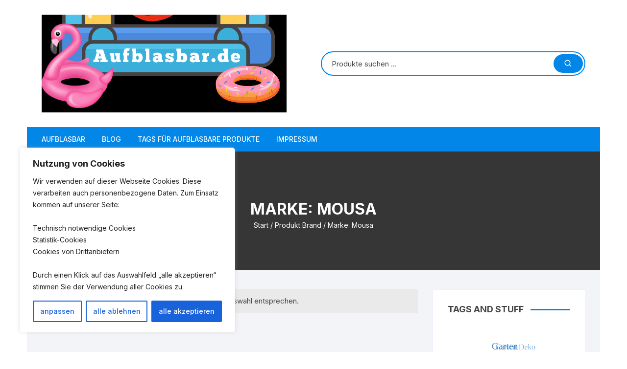

--- FILE ---
content_type: text/html; charset=UTF-8
request_url: https://aufblasbar.de/brand/marke-mousa/
body_size: 18887
content:
<!doctype html>
<html lang="de">
<head>
	<meta charset="UTF-8">
	<meta name="viewport" content="width=device-width, initial-scale=1">
	<link rel="profile" href="https://gmpg.org/xfn/11">

	<title>Marke: Mousa &#8211; Aufblasbar.de</title>
<meta name='robots' content='max-image-preview:large' />
			<!-- start/ frontend header/ WooZone -->
					<style type="text/css">
				.WooZone-price-info {
					font-size: 0.6em;
				}
				.woocommerce div.product p.price, .woocommerce div.product span.price {
					line-height: initial !important;
				}
			</style>
					<!-- end/ frontend header/ WooZone -->
		<link rel='dns-prefetch' href='//www.googletagmanager.com' />
<link rel='dns-prefetch' href='//fonts.googleapis.com' />
<link rel='dns-prefetch' href='//pagead2.googlesyndication.com' />
<link rel="alternate" type="application/rss+xml" title="Aufblasbar.de &raquo; Feed" href="https://aufblasbar.de/feed/" />
<link rel="alternate" type="application/rss+xml" title="Aufblasbar.de &raquo; Kommentar-Feed" href="https://aufblasbar.de/comments/feed/" />
<link rel="alternate" type="application/rss+xml" title="Aufblasbar.de &raquo; Marke: Mousa Brand Feed" href="https://aufblasbar.de/brand/marke-mousa/feed/" />
<style id='wp-img-auto-sizes-contain-inline-css' type='text/css'>
img:is([sizes=auto i],[sizes^="auto," i]){contain-intrinsic-size:3000px 1500px}
/*# sourceURL=wp-img-auto-sizes-contain-inline-css */
</style>
<style id='wp-block-library-inline-css' type='text/css'>
:root{--wp-block-synced-color:#7a00df;--wp-block-synced-color--rgb:122,0,223;--wp-bound-block-color:var(--wp-block-synced-color);--wp-editor-canvas-background:#ddd;--wp-admin-theme-color:#007cba;--wp-admin-theme-color--rgb:0,124,186;--wp-admin-theme-color-darker-10:#006ba1;--wp-admin-theme-color-darker-10--rgb:0,107,160.5;--wp-admin-theme-color-darker-20:#005a87;--wp-admin-theme-color-darker-20--rgb:0,90,135;--wp-admin-border-width-focus:2px}@media (min-resolution:192dpi){:root{--wp-admin-border-width-focus:1.5px}}.wp-element-button{cursor:pointer}:root .has-very-light-gray-background-color{background-color:#eee}:root .has-very-dark-gray-background-color{background-color:#313131}:root .has-very-light-gray-color{color:#eee}:root .has-very-dark-gray-color{color:#313131}:root .has-vivid-green-cyan-to-vivid-cyan-blue-gradient-background{background:linear-gradient(135deg,#00d084,#0693e3)}:root .has-purple-crush-gradient-background{background:linear-gradient(135deg,#34e2e4,#4721fb 50%,#ab1dfe)}:root .has-hazy-dawn-gradient-background{background:linear-gradient(135deg,#faaca8,#dad0ec)}:root .has-subdued-olive-gradient-background{background:linear-gradient(135deg,#fafae1,#67a671)}:root .has-atomic-cream-gradient-background{background:linear-gradient(135deg,#fdd79a,#004a59)}:root .has-nightshade-gradient-background{background:linear-gradient(135deg,#330968,#31cdcf)}:root .has-midnight-gradient-background{background:linear-gradient(135deg,#020381,#2874fc)}:root{--wp--preset--font-size--normal:16px;--wp--preset--font-size--huge:42px}.has-regular-font-size{font-size:1em}.has-larger-font-size{font-size:2.625em}.has-normal-font-size{font-size:var(--wp--preset--font-size--normal)}.has-huge-font-size{font-size:var(--wp--preset--font-size--huge)}.has-text-align-center{text-align:center}.has-text-align-left{text-align:left}.has-text-align-right{text-align:right}.has-fit-text{white-space:nowrap!important}#end-resizable-editor-section{display:none}.aligncenter{clear:both}.items-justified-left{justify-content:flex-start}.items-justified-center{justify-content:center}.items-justified-right{justify-content:flex-end}.items-justified-space-between{justify-content:space-between}.screen-reader-text{border:0;clip-path:inset(50%);height:1px;margin:-1px;overflow:hidden;padding:0;position:absolute;width:1px;word-wrap:normal!important}.screen-reader-text:focus{background-color:#ddd;clip-path:none;color:#444;display:block;font-size:1em;height:auto;left:5px;line-height:normal;padding:15px 23px 14px;text-decoration:none;top:5px;width:auto;z-index:100000}html :where(.has-border-color){border-style:solid}html :where([style*=border-top-color]){border-top-style:solid}html :where([style*=border-right-color]){border-right-style:solid}html :where([style*=border-bottom-color]){border-bottom-style:solid}html :where([style*=border-left-color]){border-left-style:solid}html :where([style*=border-width]){border-style:solid}html :where([style*=border-top-width]){border-top-style:solid}html :where([style*=border-right-width]){border-right-style:solid}html :where([style*=border-bottom-width]){border-bottom-style:solid}html :where([style*=border-left-width]){border-left-style:solid}html :where(img[class*=wp-image-]){height:auto;max-width:100%}:where(figure){margin:0 0 1em}html :where(.is-position-sticky){--wp-admin--admin-bar--position-offset:var(--wp-admin--admin-bar--height,0px)}@media screen and (max-width:600px){html :where(.is-position-sticky){--wp-admin--admin-bar--position-offset:0px}}

/*# sourceURL=wp-block-library-inline-css */
</style><style id='global-styles-inline-css' type='text/css'>
:root{--wp--preset--aspect-ratio--square: 1;--wp--preset--aspect-ratio--4-3: 4/3;--wp--preset--aspect-ratio--3-4: 3/4;--wp--preset--aspect-ratio--3-2: 3/2;--wp--preset--aspect-ratio--2-3: 2/3;--wp--preset--aspect-ratio--16-9: 16/9;--wp--preset--aspect-ratio--9-16: 9/16;--wp--preset--color--black: #000000;--wp--preset--color--cyan-bluish-gray: #abb8c3;--wp--preset--color--white: #ffffff;--wp--preset--color--pale-pink: #f78da7;--wp--preset--color--vivid-red: #cf2e2e;--wp--preset--color--luminous-vivid-orange: #ff6900;--wp--preset--color--luminous-vivid-amber: #fcb900;--wp--preset--color--light-green-cyan: #7bdcb5;--wp--preset--color--vivid-green-cyan: #00d084;--wp--preset--color--pale-cyan-blue: #8ed1fc;--wp--preset--color--vivid-cyan-blue: #0693e3;--wp--preset--color--vivid-purple: #9b51e0;--wp--preset--gradient--vivid-cyan-blue-to-vivid-purple: linear-gradient(135deg,rgb(6,147,227) 0%,rgb(155,81,224) 100%);--wp--preset--gradient--light-green-cyan-to-vivid-green-cyan: linear-gradient(135deg,rgb(122,220,180) 0%,rgb(0,208,130) 100%);--wp--preset--gradient--luminous-vivid-amber-to-luminous-vivid-orange: linear-gradient(135deg,rgb(252,185,0) 0%,rgb(255,105,0) 100%);--wp--preset--gradient--luminous-vivid-orange-to-vivid-red: linear-gradient(135deg,rgb(255,105,0) 0%,rgb(207,46,46) 100%);--wp--preset--gradient--very-light-gray-to-cyan-bluish-gray: linear-gradient(135deg,rgb(238,238,238) 0%,rgb(169,184,195) 100%);--wp--preset--gradient--cool-to-warm-spectrum: linear-gradient(135deg,rgb(74,234,220) 0%,rgb(151,120,209) 20%,rgb(207,42,186) 40%,rgb(238,44,130) 60%,rgb(251,105,98) 80%,rgb(254,248,76) 100%);--wp--preset--gradient--blush-light-purple: linear-gradient(135deg,rgb(255,206,236) 0%,rgb(152,150,240) 100%);--wp--preset--gradient--blush-bordeaux: linear-gradient(135deg,rgb(254,205,165) 0%,rgb(254,45,45) 50%,rgb(107,0,62) 100%);--wp--preset--gradient--luminous-dusk: linear-gradient(135deg,rgb(255,203,112) 0%,rgb(199,81,192) 50%,rgb(65,88,208) 100%);--wp--preset--gradient--pale-ocean: linear-gradient(135deg,rgb(255,245,203) 0%,rgb(182,227,212) 50%,rgb(51,167,181) 100%);--wp--preset--gradient--electric-grass: linear-gradient(135deg,rgb(202,248,128) 0%,rgb(113,206,126) 100%);--wp--preset--gradient--midnight: linear-gradient(135deg,rgb(2,3,129) 0%,rgb(40,116,252) 100%);--wp--preset--font-size--small: 13px;--wp--preset--font-size--medium: 20px;--wp--preset--font-size--large: 36px;--wp--preset--font-size--x-large: 42px;--wp--preset--spacing--20: 0.44rem;--wp--preset--spacing--30: 0.67rem;--wp--preset--spacing--40: 1rem;--wp--preset--spacing--50: 1.5rem;--wp--preset--spacing--60: 2.25rem;--wp--preset--spacing--70: 3.38rem;--wp--preset--spacing--80: 5.06rem;--wp--preset--shadow--natural: 6px 6px 9px rgba(0, 0, 0, 0.2);--wp--preset--shadow--deep: 12px 12px 50px rgba(0, 0, 0, 0.4);--wp--preset--shadow--sharp: 6px 6px 0px rgba(0, 0, 0, 0.2);--wp--preset--shadow--outlined: 6px 6px 0px -3px rgb(255, 255, 255), 6px 6px rgb(0, 0, 0);--wp--preset--shadow--crisp: 6px 6px 0px rgb(0, 0, 0);}:where(.is-layout-flex){gap: 0.5em;}:where(.is-layout-grid){gap: 0.5em;}body .is-layout-flex{display: flex;}.is-layout-flex{flex-wrap: wrap;align-items: center;}.is-layout-flex > :is(*, div){margin: 0;}body .is-layout-grid{display: grid;}.is-layout-grid > :is(*, div){margin: 0;}:where(.wp-block-columns.is-layout-flex){gap: 2em;}:where(.wp-block-columns.is-layout-grid){gap: 2em;}:where(.wp-block-post-template.is-layout-flex){gap: 1.25em;}:where(.wp-block-post-template.is-layout-grid){gap: 1.25em;}.has-black-color{color: var(--wp--preset--color--black) !important;}.has-cyan-bluish-gray-color{color: var(--wp--preset--color--cyan-bluish-gray) !important;}.has-white-color{color: var(--wp--preset--color--white) !important;}.has-pale-pink-color{color: var(--wp--preset--color--pale-pink) !important;}.has-vivid-red-color{color: var(--wp--preset--color--vivid-red) !important;}.has-luminous-vivid-orange-color{color: var(--wp--preset--color--luminous-vivid-orange) !important;}.has-luminous-vivid-amber-color{color: var(--wp--preset--color--luminous-vivid-amber) !important;}.has-light-green-cyan-color{color: var(--wp--preset--color--light-green-cyan) !important;}.has-vivid-green-cyan-color{color: var(--wp--preset--color--vivid-green-cyan) !important;}.has-pale-cyan-blue-color{color: var(--wp--preset--color--pale-cyan-blue) !important;}.has-vivid-cyan-blue-color{color: var(--wp--preset--color--vivid-cyan-blue) !important;}.has-vivid-purple-color{color: var(--wp--preset--color--vivid-purple) !important;}.has-black-background-color{background-color: var(--wp--preset--color--black) !important;}.has-cyan-bluish-gray-background-color{background-color: var(--wp--preset--color--cyan-bluish-gray) !important;}.has-white-background-color{background-color: var(--wp--preset--color--white) !important;}.has-pale-pink-background-color{background-color: var(--wp--preset--color--pale-pink) !important;}.has-vivid-red-background-color{background-color: var(--wp--preset--color--vivid-red) !important;}.has-luminous-vivid-orange-background-color{background-color: var(--wp--preset--color--luminous-vivid-orange) !important;}.has-luminous-vivid-amber-background-color{background-color: var(--wp--preset--color--luminous-vivid-amber) !important;}.has-light-green-cyan-background-color{background-color: var(--wp--preset--color--light-green-cyan) !important;}.has-vivid-green-cyan-background-color{background-color: var(--wp--preset--color--vivid-green-cyan) !important;}.has-pale-cyan-blue-background-color{background-color: var(--wp--preset--color--pale-cyan-blue) !important;}.has-vivid-cyan-blue-background-color{background-color: var(--wp--preset--color--vivid-cyan-blue) !important;}.has-vivid-purple-background-color{background-color: var(--wp--preset--color--vivid-purple) !important;}.has-black-border-color{border-color: var(--wp--preset--color--black) !important;}.has-cyan-bluish-gray-border-color{border-color: var(--wp--preset--color--cyan-bluish-gray) !important;}.has-white-border-color{border-color: var(--wp--preset--color--white) !important;}.has-pale-pink-border-color{border-color: var(--wp--preset--color--pale-pink) !important;}.has-vivid-red-border-color{border-color: var(--wp--preset--color--vivid-red) !important;}.has-luminous-vivid-orange-border-color{border-color: var(--wp--preset--color--luminous-vivid-orange) !important;}.has-luminous-vivid-amber-border-color{border-color: var(--wp--preset--color--luminous-vivid-amber) !important;}.has-light-green-cyan-border-color{border-color: var(--wp--preset--color--light-green-cyan) !important;}.has-vivid-green-cyan-border-color{border-color: var(--wp--preset--color--vivid-green-cyan) !important;}.has-pale-cyan-blue-border-color{border-color: var(--wp--preset--color--pale-cyan-blue) !important;}.has-vivid-cyan-blue-border-color{border-color: var(--wp--preset--color--vivid-cyan-blue) !important;}.has-vivid-purple-border-color{border-color: var(--wp--preset--color--vivid-purple) !important;}.has-vivid-cyan-blue-to-vivid-purple-gradient-background{background: var(--wp--preset--gradient--vivid-cyan-blue-to-vivid-purple) !important;}.has-light-green-cyan-to-vivid-green-cyan-gradient-background{background: var(--wp--preset--gradient--light-green-cyan-to-vivid-green-cyan) !important;}.has-luminous-vivid-amber-to-luminous-vivid-orange-gradient-background{background: var(--wp--preset--gradient--luminous-vivid-amber-to-luminous-vivid-orange) !important;}.has-luminous-vivid-orange-to-vivid-red-gradient-background{background: var(--wp--preset--gradient--luminous-vivid-orange-to-vivid-red) !important;}.has-very-light-gray-to-cyan-bluish-gray-gradient-background{background: var(--wp--preset--gradient--very-light-gray-to-cyan-bluish-gray) !important;}.has-cool-to-warm-spectrum-gradient-background{background: var(--wp--preset--gradient--cool-to-warm-spectrum) !important;}.has-blush-light-purple-gradient-background{background: var(--wp--preset--gradient--blush-light-purple) !important;}.has-blush-bordeaux-gradient-background{background: var(--wp--preset--gradient--blush-bordeaux) !important;}.has-luminous-dusk-gradient-background{background: var(--wp--preset--gradient--luminous-dusk) !important;}.has-pale-ocean-gradient-background{background: var(--wp--preset--gradient--pale-ocean) !important;}.has-electric-grass-gradient-background{background: var(--wp--preset--gradient--electric-grass) !important;}.has-midnight-gradient-background{background: var(--wp--preset--gradient--midnight) !important;}.has-small-font-size{font-size: var(--wp--preset--font-size--small) !important;}.has-medium-font-size{font-size: var(--wp--preset--font-size--medium) !important;}.has-large-font-size{font-size: var(--wp--preset--font-size--large) !important;}.has-x-large-font-size{font-size: var(--wp--preset--font-size--x-large) !important;}
/*# sourceURL=global-styles-inline-css */
</style>

<style id='classic-theme-styles-inline-css' type='text/css'>
/*! This file is auto-generated */
.wp-block-button__link{color:#fff;background-color:#32373c;border-radius:9999px;box-shadow:none;text-decoration:none;padding:calc(.667em + 2px) calc(1.333em + 2px);font-size:1.125em}.wp-block-file__button{background:#32373c;color:#fff;text-decoration:none}
/*# sourceURL=/wp-includes/css/classic-themes.min.css */
</style>
<style id='woocommerce-inline-inline-css' type='text/css'>
.woocommerce form .form-row .required { visibility: visible; }
/*# sourceURL=woocommerce-inline-inline-css */
</style>
<link rel='stylesheet' id='wpo_min-header-0-css' href='https://aufblasbar.de/wp-content/cache/wpo-minify/1768688620/assets/wpo-minify-header-fdb3236d.min.css' type='text/css' media='all' />
<link rel='stylesheet' id='wpo_min-header-1-css' href='https://aufblasbar.de/wp-content/cache/wpo-minify/1768688620/assets/wpo-minify-header-ef121420.min.css' type='text/css' media='only screen and (max-width: 768px)' />
<link rel='stylesheet' id='wpo_min-header-2-css' href='https://aufblasbar.de/wp-content/cache/wpo-minify/1768688620/assets/wpo-minify-header-10ad63a3.min.css' type='text/css' media='all' />
<script type="text/javascript" id="wpo_min-header-0-js-extra">
/* <![CDATA[ */
var _ckyConfig = {"_ipData":[],"_assetsURL":"https://aufblasbar.de/wp-content/plugins/cookie-law-info/lite/frontend/images/","_publicURL":"https://aufblasbar.de","_expiry":"365","_categories":[{"name":"Necessary","slug":"necessary","isNecessary":true,"ccpaDoNotSell":true,"cookies":[],"active":true,"defaultConsent":{"gdpr":true,"ccpa":true}},{"name":"Functional","slug":"functional","isNecessary":false,"ccpaDoNotSell":true,"cookies":[],"active":true,"defaultConsent":{"gdpr":false,"ccpa":false}},{"name":"Analytics","slug":"analytics","isNecessary":false,"ccpaDoNotSell":true,"cookies":[],"active":true,"defaultConsent":{"gdpr":false,"ccpa":false}},{"name":"Performance","slug":"performance","isNecessary":false,"ccpaDoNotSell":true,"cookies":[],"active":true,"defaultConsent":{"gdpr":false,"ccpa":false}},{"name":"Advertisement","slug":"advertisement","isNecessary":false,"ccpaDoNotSell":true,"cookies":[],"active":true,"defaultConsent":{"gdpr":false,"ccpa":false}}],"_activeLaw":"gdpr","_rootDomain":"","_block":"1","_showBanner":"1","_bannerConfig":{"settings":{"type":"box","preferenceCenterType":"popup","position":"bottom-left","applicableLaw":"gdpr"},"behaviours":{"reloadBannerOnAccept":false,"loadAnalyticsByDefault":false,"animations":{"onLoad":"animate","onHide":"sticky"}},"config":{"revisitConsent":{"status":true,"tag":"revisit-consent","position":"bottom-left","meta":{"url":"#"},"styles":{"background-color":"#0056a7"},"elements":{"title":{"type":"text","tag":"revisit-consent-title","status":true,"styles":{"color":"#0056a7"}}}},"preferenceCenter":{"toggle":{"status":true,"tag":"detail-category-toggle","type":"toggle","states":{"active":{"styles":{"background-color":"#1863DC"}},"inactive":{"styles":{"background-color":"#D0D5D2"}}}}},"categoryPreview":{"status":false,"toggle":{"status":true,"tag":"detail-category-preview-toggle","type":"toggle","states":{"active":{"styles":{"background-color":"#1863DC"}},"inactive":{"styles":{"background-color":"#D0D5D2"}}}}},"videoPlaceholder":{"status":true,"styles":{"background-color":"#000000","border-color":"#000000","color":"#ffffff"}},"readMore":{"status":false,"tag":"readmore-button","type":"link","meta":{"noFollow":true,"newTab":true},"styles":{"color":"#1863dc","background-color":"transparent","border-color":"transparent"}},"showMore":{"status":true,"tag":"show-desc-button","type":"button","styles":{"color":"#1863DC"}},"showLess":{"status":true,"tag":"hide-desc-button","type":"button","styles":{"color":"#1863DC"}},"alwaysActive":{"status":true,"tag":"always-active","styles":{"color":"#008000"}},"manualLinks":{"status":true,"tag":"manual-links","type":"link","styles":{"color":"#1863DC"}},"auditTable":{"status":true},"optOption":{"status":true,"toggle":{"status":true,"tag":"optout-option-toggle","type":"toggle","states":{"active":{"styles":{"background-color":"#1863dc"}},"inactive":{"styles":{"background-color":"#FFFFFF"}}}}}}},"_version":"3.3.9.1","_logConsent":"1","_tags":[{"tag":"accept-button","styles":{"color":"#FFFFFF","background-color":"#1863dc","border-color":"#1863dc"}},{"tag":"reject-button","styles":{"color":"#1863dc","background-color":"transparent","border-color":"#1863dc"}},{"tag":"settings-button","styles":{"color":"#1863dc","background-color":"transparent","border-color":"#1863dc"}},{"tag":"readmore-button","styles":{"color":"#1863dc","background-color":"transparent","border-color":"transparent"}},{"tag":"donotsell-button","styles":{"color":"#1863dc","background-color":"transparent","border-color":"transparent"}},{"tag":"show-desc-button","styles":{"color":"#1863DC"}},{"tag":"hide-desc-button","styles":{"color":"#1863DC"}},{"tag":"cky-always-active","styles":[]},{"tag":"cky-link","styles":[]},{"tag":"accept-button","styles":{"color":"#FFFFFF","background-color":"#1863dc","border-color":"#1863dc"}},{"tag":"revisit-consent","styles":{"background-color":"#0056a7"}}],"_shortCodes":[{"key":"cky_readmore","content":"\u003Ca href=\"#\" class=\"cky-policy\" aria-label=\"Datenschutz\" target=\"_blank\" rel=\"noopener\" data-cky-tag=\"readmore-button\"\u003EDatenschutz\u003C/a\u003E","tag":"readmore-button","status":false,"attributes":{"rel":"nofollow","target":"_blank"}},{"key":"cky_show_desc","content":"\u003Cbutton class=\"cky-show-desc-btn\" data-cky-tag=\"show-desc-button\" aria-label=\"Show more\"\u003EShow more\u003C/button\u003E","tag":"show-desc-button","status":true,"attributes":[]},{"key":"cky_hide_desc","content":"\u003Cbutton class=\"cky-show-desc-btn\" data-cky-tag=\"hide-desc-button\" aria-label=\"Show less\"\u003EShow less\u003C/button\u003E","tag":"hide-desc-button","status":true,"attributes":[]},{"key":"cky_optout_show_desc","content":"[cky_optout_show_desc]","tag":"optout-show-desc-button","status":true,"attributes":[]},{"key":"cky_optout_hide_desc","content":"[cky_optout_hide_desc]","tag":"optout-hide-desc-button","status":true,"attributes":[]},{"key":"cky_category_toggle_label","content":"[cky_{{status}}_category_label] [cky_preference_{{category_slug}}_title]","tag":"","status":true,"attributes":[]},{"key":"cky_enable_category_label","content":"Enable","tag":"","status":true,"attributes":[]},{"key":"cky_disable_category_label","content":"Disable","tag":"","status":true,"attributes":[]},{"key":"cky_video_placeholder","content":"\u003Cdiv class=\"video-placeholder-normal\" data-cky-tag=\"video-placeholder\" id=\"[UNIQUEID]\"\u003E\u003Cp class=\"video-placeholder-text-normal\" data-cky-tag=\"placeholder-title\"\u003EPlease accept cookies to access this content\u003C/p\u003E\u003C/div\u003E","tag":"","status":true,"attributes":[]},{"key":"cky_enable_optout_label","content":"Enable","tag":"","status":true,"attributes":[]},{"key":"cky_disable_optout_label","content":"Disable","tag":"","status":true,"attributes":[]},{"key":"cky_optout_toggle_label","content":"[cky_{{status}}_optout_label] [cky_optout_option_title]","tag":"","status":true,"attributes":[]},{"key":"cky_optout_option_title","content":"Do Not Sell or Share My Personal Information","tag":"","status":true,"attributes":[]},{"key":"cky_optout_close_label","content":"Close","tag":"","status":true,"attributes":[]},{"key":"cky_preference_close_label","content":"Close","tag":"","status":true,"attributes":[]}],"_rtl":"","_language":"en","_providersToBlock":[]};
var _ckyStyles = {"css":".cky-overlay{background: #000000; opacity: 0.4; position: fixed; top: 0; left: 0; width: 100%; height: 100%; z-index: 99999999;}.cky-hide{display: none;}.cky-btn-revisit-wrapper{display: flex; align-items: center; justify-content: center; background: #0056a7; width: 45px; height: 45px; border-radius: 50%; position: fixed; z-index: 999999; cursor: pointer;}.cky-revisit-bottom-left{bottom: 15px; left: 15px;}.cky-revisit-bottom-right{bottom: 15px; right: 15px;}.cky-btn-revisit-wrapper .cky-btn-revisit{display: flex; align-items: center; justify-content: center; background: none; border: none; cursor: pointer; position: relative; margin: 0; padding: 0;}.cky-btn-revisit-wrapper .cky-btn-revisit img{max-width: fit-content; margin: 0; height: 30px; width: 30px;}.cky-revisit-bottom-left:hover::before{content: attr(data-tooltip); position: absolute; background: #4e4b66; color: #ffffff; left: calc(100% + 7px); font-size: 12px; line-height: 16px; width: max-content; padding: 4px 8px; border-radius: 4px;}.cky-revisit-bottom-left:hover::after{position: absolute; content: \"\"; border: 5px solid transparent; left: calc(100% + 2px); border-left-width: 0; border-right-color: #4e4b66;}.cky-revisit-bottom-right:hover::before{content: attr(data-tooltip); position: absolute; background: #4e4b66; color: #ffffff; right: calc(100% + 7px); font-size: 12px; line-height: 16px; width: max-content; padding: 4px 8px; border-radius: 4px;}.cky-revisit-bottom-right:hover::after{position: absolute; content: \"\"; border: 5px solid transparent; right: calc(100% + 2px); border-right-width: 0; border-left-color: #4e4b66;}.cky-revisit-hide{display: none;}.cky-consent-container{position: fixed; width: 440px; box-sizing: border-box; z-index: 9999999; border-radius: 6px;}.cky-consent-container .cky-consent-bar{background: #ffffff; border: 1px solid; padding: 20px 26px; box-shadow: 0 -1px 10px 0 #acabab4d; border-radius: 6px;}.cky-box-bottom-left{bottom: 40px; left: 40px;}.cky-box-bottom-right{bottom: 40px; right: 40px;}.cky-box-top-left{top: 40px; left: 40px;}.cky-box-top-right{top: 40px; right: 40px;}.cky-custom-brand-logo-wrapper .cky-custom-brand-logo{width: 100px; height: auto; margin: 0 0 12px 0;}.cky-notice .cky-title{color: #212121; font-weight: 700; font-size: 18px; line-height: 24px; margin: 0 0 12px 0;}.cky-notice-des *,.cky-preference-content-wrapper *,.cky-accordion-header-des *,.cky-gpc-wrapper .cky-gpc-desc *{font-size: 14px;}.cky-notice-des{color: #212121; font-size: 14px; line-height: 24px; font-weight: 400;}.cky-notice-des img{height: 25px; width: 25px;}.cky-consent-bar .cky-notice-des p,.cky-gpc-wrapper .cky-gpc-desc p,.cky-preference-body-wrapper .cky-preference-content-wrapper p,.cky-accordion-header-wrapper .cky-accordion-header-des p,.cky-cookie-des-table li div:last-child p{color: inherit; margin-top: 0; overflow-wrap: break-word;}.cky-notice-des P:last-child,.cky-preference-content-wrapper p:last-child,.cky-cookie-des-table li div:last-child p:last-child,.cky-gpc-wrapper .cky-gpc-desc p:last-child{margin-bottom: 0;}.cky-notice-des a.cky-policy,.cky-notice-des button.cky-policy{font-size: 14px; color: #1863dc; white-space: nowrap; cursor: pointer; background: transparent; border: 1px solid; text-decoration: underline;}.cky-notice-des button.cky-policy{padding: 0;}.cky-notice-des a.cky-policy:focus-visible,.cky-notice-des button.cky-policy:focus-visible,.cky-preference-content-wrapper .cky-show-desc-btn:focus-visible,.cky-accordion-header .cky-accordion-btn:focus-visible,.cky-preference-header .cky-btn-close:focus-visible,.cky-switch input[type=\"checkbox\"]:focus-visible,.cky-footer-wrapper a:focus-visible,.cky-btn:focus-visible{outline: 2px solid #1863dc; outline-offset: 2px;}.cky-btn:focus:not(:focus-visible),.cky-accordion-header .cky-accordion-btn:focus:not(:focus-visible),.cky-preference-content-wrapper .cky-show-desc-btn:focus:not(:focus-visible),.cky-btn-revisit-wrapper .cky-btn-revisit:focus:not(:focus-visible),.cky-preference-header .cky-btn-close:focus:not(:focus-visible),.cky-consent-bar .cky-banner-btn-close:focus:not(:focus-visible){outline: 0;}button.cky-show-desc-btn:not(:hover):not(:active){color: #1863dc; background: transparent;}button.cky-accordion-btn:not(:hover):not(:active),button.cky-banner-btn-close:not(:hover):not(:active),button.cky-btn-revisit:not(:hover):not(:active),button.cky-btn-close:not(:hover):not(:active){background: transparent;}.cky-consent-bar button:hover,.cky-modal.cky-modal-open button:hover,.cky-consent-bar button:focus,.cky-modal.cky-modal-open button:focus{text-decoration: none;}.cky-notice-btn-wrapper{display: flex; justify-content: flex-start; align-items: center; flex-wrap: wrap; margin-top: 16px;}.cky-notice-btn-wrapper .cky-btn{text-shadow: none; box-shadow: none;}.cky-btn{flex: auto; max-width: 100%; font-size: 14px; font-family: inherit; line-height: 24px; padding: 8px; font-weight: 500; margin: 0 8px 0 0; border-radius: 2px; cursor: pointer; text-align: center; text-transform: none; min-height: 0;}.cky-btn:hover{opacity: 0.8;}.cky-btn-customize{color: #1863dc; background: transparent; border: 2px solid #1863dc;}.cky-btn-reject{color: #1863dc; background: transparent; border: 2px solid #1863dc;}.cky-btn-accept{background: #1863dc; color: #ffffff; border: 2px solid #1863dc;}.cky-btn:last-child{margin-right: 0;}@media (max-width: 576px){.cky-box-bottom-left{bottom: 0; left: 0;}.cky-box-bottom-right{bottom: 0; right: 0;}.cky-box-top-left{top: 0; left: 0;}.cky-box-top-right{top: 0; right: 0;}}@media (max-width: 440px){.cky-box-bottom-left, .cky-box-bottom-right, .cky-box-top-left, .cky-box-top-right{width: 100%; max-width: 100%;}.cky-consent-container .cky-consent-bar{padding: 20px 0;}.cky-custom-brand-logo-wrapper, .cky-notice .cky-title, .cky-notice-des, .cky-notice-btn-wrapper{padding: 0 24px;}.cky-notice-des{max-height: 40vh; overflow-y: scroll;}.cky-notice-btn-wrapper{flex-direction: column; margin-top: 0;}.cky-btn{width: 100%; margin: 10px 0 0 0;}.cky-notice-btn-wrapper .cky-btn-customize{order: 2;}.cky-notice-btn-wrapper .cky-btn-reject{order: 3;}.cky-notice-btn-wrapper .cky-btn-accept{order: 1; margin-top: 16px;}}@media (max-width: 352px){.cky-notice .cky-title{font-size: 16px;}.cky-notice-des *{font-size: 12px;}.cky-notice-des, .cky-btn{font-size: 12px;}}.cky-modal.cky-modal-open{display: flex; visibility: visible; -webkit-transform: translate(-50%, -50%); -moz-transform: translate(-50%, -50%); -ms-transform: translate(-50%, -50%); -o-transform: translate(-50%, -50%); transform: translate(-50%, -50%); top: 50%; left: 50%; transition: all 1s ease;}.cky-modal{box-shadow: 0 32px 68px rgba(0, 0, 0, 0.3); margin: 0 auto; position: fixed; max-width: 100%; background: #ffffff; top: 50%; box-sizing: border-box; border-radius: 6px; z-index: 999999999; color: #212121; -webkit-transform: translate(-50%, 100%); -moz-transform: translate(-50%, 100%); -ms-transform: translate(-50%, 100%); -o-transform: translate(-50%, 100%); transform: translate(-50%, 100%); visibility: hidden; transition: all 0s ease;}.cky-preference-center{max-height: 79vh; overflow: hidden; width: 845px; overflow: hidden; flex: 1 1 0; display: flex; flex-direction: column; border-radius: 6px;}.cky-preference-header{display: flex; align-items: center; justify-content: space-between; padding: 22px 24px; border-bottom: 1px solid;}.cky-preference-header .cky-preference-title{font-size: 18px; font-weight: 700; line-height: 24px;}.cky-preference-header .cky-btn-close{margin: 0; cursor: pointer; vertical-align: middle; padding: 0; background: none; border: none; width: auto; height: auto; min-height: 0; line-height: 0; text-shadow: none; box-shadow: none;}.cky-preference-header .cky-btn-close img{margin: 0; height: 10px; width: 10px;}.cky-preference-body-wrapper{padding: 0 24px; flex: 1; overflow: auto; box-sizing: border-box;}.cky-preference-content-wrapper,.cky-gpc-wrapper .cky-gpc-desc{font-size: 14px; line-height: 24px; font-weight: 400; padding: 12px 0;}.cky-preference-content-wrapper{border-bottom: 1px solid;}.cky-preference-content-wrapper img{height: 25px; width: 25px;}.cky-preference-content-wrapper .cky-show-desc-btn{font-size: 14px; font-family: inherit; color: #1863dc; text-decoration: none; line-height: 24px; padding: 0; margin: 0; white-space: nowrap; cursor: pointer; background: transparent; border-color: transparent; text-transform: none; min-height: 0; text-shadow: none; box-shadow: none;}.cky-accordion-wrapper{margin-bottom: 10px;}.cky-accordion{border-bottom: 1px solid;}.cky-accordion:last-child{border-bottom: none;}.cky-accordion .cky-accordion-item{display: flex; margin-top: 10px;}.cky-accordion .cky-accordion-body{display: none;}.cky-accordion.cky-accordion-active .cky-accordion-body{display: block; padding: 0 22px; margin-bottom: 16px;}.cky-accordion-header-wrapper{cursor: pointer; width: 100%;}.cky-accordion-item .cky-accordion-header{display: flex; justify-content: space-between; align-items: center;}.cky-accordion-header .cky-accordion-btn{font-size: 16px; font-family: inherit; color: #212121; line-height: 24px; background: none; border: none; font-weight: 700; padding: 0; margin: 0; cursor: pointer; text-transform: none; min-height: 0; text-shadow: none; box-shadow: none;}.cky-accordion-header .cky-always-active{color: #008000; font-weight: 600; line-height: 24px; font-size: 14px;}.cky-accordion-header-des{font-size: 14px; line-height: 24px; margin: 10px 0 16px 0;}.cky-accordion-chevron{margin-right: 22px; position: relative; cursor: pointer;}.cky-accordion-chevron-hide{display: none;}.cky-accordion .cky-accordion-chevron i::before{content: \"\"; position: absolute; border-right: 1.4px solid; border-bottom: 1.4px solid; border-color: inherit; height: 6px; width: 6px; -webkit-transform: rotate(-45deg); -moz-transform: rotate(-45deg); -ms-transform: rotate(-45deg); -o-transform: rotate(-45deg); transform: rotate(-45deg); transition: all 0.2s ease-in-out; top: 8px;}.cky-accordion.cky-accordion-active .cky-accordion-chevron i::before{-webkit-transform: rotate(45deg); -moz-transform: rotate(45deg); -ms-transform: rotate(45deg); -o-transform: rotate(45deg); transform: rotate(45deg);}.cky-audit-table{background: #f4f4f4; border-radius: 6px;}.cky-audit-table .cky-empty-cookies-text{color: inherit; font-size: 12px; line-height: 24px; margin: 0; padding: 10px;}.cky-audit-table .cky-cookie-des-table{font-size: 12px; line-height: 24px; font-weight: normal; padding: 15px 10px; border-bottom: 1px solid; border-bottom-color: inherit; margin: 0;}.cky-audit-table .cky-cookie-des-table:last-child{border-bottom: none;}.cky-audit-table .cky-cookie-des-table li{list-style-type: none; display: flex; padding: 3px 0;}.cky-audit-table .cky-cookie-des-table li:first-child{padding-top: 0;}.cky-cookie-des-table li div:first-child{width: 100px; font-weight: 600; word-break: break-word; word-wrap: break-word;}.cky-cookie-des-table li div:last-child{flex: 1; word-break: break-word; word-wrap: break-word; margin-left: 8px;}.cky-footer-shadow{display: block; width: 100%; height: 40px; background: linear-gradient(180deg, rgba(255, 255, 255, 0) 0%, #ffffff 100%); position: absolute; bottom: calc(100% - 1px);}.cky-footer-wrapper{position: relative;}.cky-prefrence-btn-wrapper{display: flex; flex-wrap: wrap; align-items: center; justify-content: center; padding: 22px 24px; border-top: 1px solid;}.cky-prefrence-btn-wrapper .cky-btn{flex: auto; max-width: 100%; text-shadow: none; box-shadow: none;}.cky-btn-preferences{color: #1863dc; background: transparent; border: 2px solid #1863dc;}.cky-preference-header,.cky-preference-body-wrapper,.cky-preference-content-wrapper,.cky-accordion-wrapper,.cky-accordion,.cky-accordion-wrapper,.cky-footer-wrapper,.cky-prefrence-btn-wrapper{border-color: inherit;}@media (max-width: 845px){.cky-modal{max-width: calc(100% - 16px);}}@media (max-width: 576px){.cky-modal{max-width: 100%;}.cky-preference-center{max-height: 100vh;}.cky-prefrence-btn-wrapper{flex-direction: column;}.cky-accordion.cky-accordion-active .cky-accordion-body{padding-right: 0;}.cky-prefrence-btn-wrapper .cky-btn{width: 100%; margin: 10px 0 0 0;}.cky-prefrence-btn-wrapper .cky-btn-reject{order: 3;}.cky-prefrence-btn-wrapper .cky-btn-accept{order: 1; margin-top: 0;}.cky-prefrence-btn-wrapper .cky-btn-preferences{order: 2;}}@media (max-width: 425px){.cky-accordion-chevron{margin-right: 15px;}.cky-notice-btn-wrapper{margin-top: 0;}.cky-accordion.cky-accordion-active .cky-accordion-body{padding: 0 15px;}}@media (max-width: 352px){.cky-preference-header .cky-preference-title{font-size: 16px;}.cky-preference-header{padding: 16px 24px;}.cky-preference-content-wrapper *, .cky-accordion-header-des *{font-size: 12px;}.cky-preference-content-wrapper, .cky-preference-content-wrapper .cky-show-more, .cky-accordion-header .cky-always-active, .cky-accordion-header-des, .cky-preference-content-wrapper .cky-show-desc-btn, .cky-notice-des a.cky-policy{font-size: 12px;}.cky-accordion-header .cky-accordion-btn{font-size: 14px;}}.cky-switch{display: flex;}.cky-switch input[type=\"checkbox\"]{position: relative; width: 44px; height: 24px; margin: 0; background: #d0d5d2; -webkit-appearance: none; border-radius: 50px; cursor: pointer; outline: 0; border: none; top: 0;}.cky-switch input[type=\"checkbox\"]:checked{background: #1863dc;}.cky-switch input[type=\"checkbox\"]:before{position: absolute; content: \"\"; height: 20px; width: 20px; left: 2px; bottom: 2px; border-radius: 50%; background-color: white; -webkit-transition: 0.4s; transition: 0.4s; margin: 0;}.cky-switch input[type=\"checkbox\"]:after{display: none;}.cky-switch input[type=\"checkbox\"]:checked:before{-webkit-transform: translateX(20px); -ms-transform: translateX(20px); transform: translateX(20px);}@media (max-width: 425px){.cky-switch input[type=\"checkbox\"]{width: 38px; height: 21px;}.cky-switch input[type=\"checkbox\"]:before{height: 17px; width: 17px;}.cky-switch input[type=\"checkbox\"]:checked:before{-webkit-transform: translateX(17px); -ms-transform: translateX(17px); transform: translateX(17px);}}.cky-consent-bar .cky-banner-btn-close{position: absolute; right: 9px; top: 5px; background: none; border: none; cursor: pointer; padding: 0; margin: 0; min-height: 0; line-height: 0; height: auto; width: auto; text-shadow: none; box-shadow: none;}.cky-consent-bar .cky-banner-btn-close img{height: 9px; width: 9px; margin: 0;}.cky-notice-group{font-size: 14px; line-height: 24px; font-weight: 400; color: #212121;}.cky-notice-btn-wrapper .cky-btn-do-not-sell{font-size: 14px; line-height: 24px; padding: 6px 0; margin: 0; font-weight: 500; background: none; border-radius: 2px; border: none; cursor: pointer; text-align: left; color: #1863dc; background: transparent; border-color: transparent; box-shadow: none; text-shadow: none;}.cky-consent-bar .cky-banner-btn-close:focus-visible,.cky-notice-btn-wrapper .cky-btn-do-not-sell:focus-visible,.cky-opt-out-btn-wrapper .cky-btn:focus-visible,.cky-opt-out-checkbox-wrapper input[type=\"checkbox\"].cky-opt-out-checkbox:focus-visible{outline: 2px solid #1863dc; outline-offset: 2px;}@media (max-width: 440px){.cky-consent-container{width: 100%;}}@media (max-width: 352px){.cky-notice-des a.cky-policy, .cky-notice-btn-wrapper .cky-btn-do-not-sell{font-size: 12px;}}.cky-opt-out-wrapper{padding: 12px 0;}.cky-opt-out-wrapper .cky-opt-out-checkbox-wrapper{display: flex; align-items: center;}.cky-opt-out-checkbox-wrapper .cky-opt-out-checkbox-label{font-size: 16px; font-weight: 700; line-height: 24px; margin: 0 0 0 12px; cursor: pointer;}.cky-opt-out-checkbox-wrapper input[type=\"checkbox\"].cky-opt-out-checkbox{background-color: #ffffff; border: 1px solid black; width: 20px; height: 18.5px; margin: 0; -webkit-appearance: none; position: relative; display: flex; align-items: center; justify-content: center; border-radius: 2px; cursor: pointer;}.cky-opt-out-checkbox-wrapper input[type=\"checkbox\"].cky-opt-out-checkbox:checked{background-color: #1863dc; border: none;}.cky-opt-out-checkbox-wrapper input[type=\"checkbox\"].cky-opt-out-checkbox:checked::after{left: 6px; bottom: 4px; width: 7px; height: 13px; border: solid #ffffff; border-width: 0 3px 3px 0; border-radius: 2px; -webkit-transform: rotate(45deg); -ms-transform: rotate(45deg); transform: rotate(45deg); content: \"\"; position: absolute; box-sizing: border-box;}.cky-opt-out-checkbox-wrapper.cky-disabled .cky-opt-out-checkbox-label,.cky-opt-out-checkbox-wrapper.cky-disabled input[type=\"checkbox\"].cky-opt-out-checkbox{cursor: no-drop;}.cky-gpc-wrapper{margin: 0 0 0 32px;}.cky-footer-wrapper .cky-opt-out-btn-wrapper{display: flex; flex-wrap: wrap; align-items: center; justify-content: center; padding: 22px 24px;}.cky-opt-out-btn-wrapper .cky-btn{flex: auto; max-width: 100%; text-shadow: none; box-shadow: none;}.cky-opt-out-btn-wrapper .cky-btn-cancel{border: 1px solid #dedfe0; background: transparent; color: #858585;}.cky-opt-out-btn-wrapper .cky-btn-confirm{background: #1863dc; color: #ffffff; border: 1px solid #1863dc;}@media (max-width: 352px){.cky-opt-out-checkbox-wrapper .cky-opt-out-checkbox-label{font-size: 14px;}.cky-gpc-wrapper .cky-gpc-desc, .cky-gpc-wrapper .cky-gpc-desc *{font-size: 12px;}.cky-opt-out-checkbox-wrapper input[type=\"checkbox\"].cky-opt-out-checkbox{width: 16px; height: 16px;}.cky-opt-out-checkbox-wrapper input[type=\"checkbox\"].cky-opt-out-checkbox:checked::after{left: 5px; bottom: 4px; width: 3px; height: 9px;}.cky-gpc-wrapper{margin: 0 0 0 28px;}}.video-placeholder-youtube{background-size: 100% 100%; background-position: center; background-repeat: no-repeat; background-color: #b2b0b059; position: relative; display: flex; align-items: center; justify-content: center; max-width: 100%;}.video-placeholder-text-youtube{text-align: center; align-items: center; padding: 10px 16px; background-color: #000000cc; color: #ffffff; border: 1px solid; border-radius: 2px; cursor: pointer;}.video-placeholder-normal{background-image: url(\"/wp-content/plugins/cookie-law-info/lite/frontend/images/placeholder.svg\"); background-size: 80px; background-position: center; background-repeat: no-repeat; background-color: #b2b0b059; position: relative; display: flex; align-items: flex-end; justify-content: center; max-width: 100%;}.video-placeholder-text-normal{align-items: center; padding: 10px 16px; text-align: center; border: 1px solid; border-radius: 2px; cursor: pointer;}.cky-rtl{direction: rtl; text-align: right;}.cky-rtl .cky-banner-btn-close{left: 9px; right: auto;}.cky-rtl .cky-notice-btn-wrapper .cky-btn:last-child{margin-right: 8px;}.cky-rtl .cky-notice-btn-wrapper .cky-btn:first-child{margin-right: 0;}.cky-rtl .cky-notice-btn-wrapper{margin-left: 0; margin-right: 15px;}.cky-rtl .cky-prefrence-btn-wrapper .cky-btn{margin-right: 8px;}.cky-rtl .cky-prefrence-btn-wrapper .cky-btn:first-child{margin-right: 0;}.cky-rtl .cky-accordion .cky-accordion-chevron i::before{border: none; border-left: 1.4px solid; border-top: 1.4px solid; left: 12px;}.cky-rtl .cky-accordion.cky-accordion-active .cky-accordion-chevron i::before{-webkit-transform: rotate(-135deg); -moz-transform: rotate(-135deg); -ms-transform: rotate(-135deg); -o-transform: rotate(-135deg); transform: rotate(-135deg);}@media (max-width: 768px){.cky-rtl .cky-notice-btn-wrapper{margin-right: 0;}}@media (max-width: 576px){.cky-rtl .cky-notice-btn-wrapper .cky-btn:last-child{margin-right: 0;}.cky-rtl .cky-prefrence-btn-wrapper .cky-btn{margin-right: 0;}.cky-rtl .cky-accordion.cky-accordion-active .cky-accordion-body{padding: 0 22px 0 0;}}@media (max-width: 425px){.cky-rtl .cky-accordion.cky-accordion-active .cky-accordion-body{padding: 0 15px 0 0;}}.cky-rtl .cky-opt-out-btn-wrapper .cky-btn{margin-right: 12px;}.cky-rtl .cky-opt-out-btn-wrapper .cky-btn:first-child{margin-right: 0;}.cky-rtl .cky-opt-out-checkbox-wrapper .cky-opt-out-checkbox-label{margin: 0 12px 0 0;}"};
var selector = {"jetpack_enabled":"","image":"https://aufblasbar.de/wp-content/plugins/catch-infinite-scroll/image/loader.gif","load_more_text":"Load More","finish_text":"No more items to display","event":"scroll","navigationSelector":"nav.navigation, nav#nav-below","nextSelector":"nav.navigation .nav-links a.next, nav.navigation .nav-links .nav-previous a, nav#nav-below .nav-previous a","contentSelector":"#content","itemSelector":"article.status-publish","type":"post","theme":"orchid-store"};
//# sourceURL=wpo_min-header-0-js-extra
/* ]]> */
</script>
<script type="text/javascript" src="https://aufblasbar.de/wp-content/cache/wpo-minify/1768688620/assets/wpo-minify-header-4e6f2a2d.min.js" id="wpo_min-header-0-js"></script>
<script type="text/javascript" id="wpo_min-header-1-js-extra">
/* <![CDATA[ */
var wc_add_to_cart_params = {"ajax_url":"/wp-admin/admin-ajax.php","wc_ajax_url":"/?wc-ajax=%%endpoint%%","i18n_view_cart":"Warenkorb anzeigen","cart_url":"https://aufblasbar.de/?page_id=6","is_cart":"","cart_redirect_after_add":"no"};
var woocommerce_params = {"ajax_url":"/wp-admin/admin-ajax.php","wc_ajax_url":"/?wc-ajax=%%endpoint%%","i18n_password_show":"Passwort anzeigen","i18n_password_hide":"Passwort ausblenden"};
//# sourceURL=wpo_min-header-1-js-extra
/* ]]> */
</script>
<script type="text/javascript" src="https://aufblasbar.de/wp-content/cache/wpo-minify/1768688620/assets/wpo-minify-header-ed3d373d.min.js" id="wpo_min-header-1-js" defer="defer" data-wp-strategy="defer"></script>
<script type="text/javascript" id="wpo_min-header-2-js-extra">
/* <![CDATA[ */
var woozone_vars = {"ajax_url":"https://aufblasbar.de/wp-admin/admin-ajax.php","checkout_url":"https://aufblasbar.de/?page_id=7","nonce":"47bbe3a4fa","lang":{"loading":"Loading...","closing":"Closing...","saving":"Saving...","updating":"Updating...","amzcart_checkout":"checkout done","amzcart_cancel":"canceled","amzcart_checkout_msg":"all good","amzcart_cancel_msg":"You must check or cancel all amazon shops!","available_yes":"available","available_no":"not available","load_cross_sell_box":"Frequently Bought Together Loading..."}};
//# sourceURL=wpo_min-header-2-js-extra
/* ]]> */
</script>
<script type="text/javascript" src="https://aufblasbar.de/wp-content/cache/wpo-minify/1768688620/assets/wpo-minify-header-32900dd3.min.js" id="wpo_min-header-2-js"></script>

<!-- Google Tag (gtac.js) durch Site-Kit hinzugefügt -->
<!-- Von Site Kit hinzugefügtes Google-Analytics-Snippet -->
<script type="text/javascript" src="https://www.googletagmanager.com/gtag/js?id=GT-5NPLZNF" id="google_gtagjs-js" async></script>
<script type="text/javascript" id="google_gtagjs-js-after">
/* <![CDATA[ */
window.dataLayer = window.dataLayer || [];function gtag(){dataLayer.push(arguments);}
gtag("set","linker",{"domains":["aufblasbar.de"]});
gtag("js", new Date());
gtag("set", "developer_id.dZTNiMT", true);
gtag("config", "GT-5NPLZNF");
//# sourceURL=google_gtagjs-js-after
/* ]]> */
</script>
<link rel="https://api.w.org/" href="https://aufblasbar.de/wp-json/" /><link rel="EditURI" type="application/rsd+xml" title="RSD" href="https://aufblasbar.de/xmlrpc.php?rsd" />
<meta name="generator" content="WordPress 6.9" />
<meta name="generator" content="WooCommerce 10.4.3" />
<style id="cky-style-inline">[data-cky-tag]{visibility:hidden;}</style><meta name="generator" content="Site Kit by Google 1.170.0" />	<noscript><style>.woocommerce-product-gallery{ opacity: 1 !important; }</style></noscript>
	
<!-- Durch Site Kit hinzugefügte Google AdSense Metatags -->
<meta name="google-adsense-platform-account" content="ca-host-pub-2644536267352236">
<meta name="google-adsense-platform-domain" content="sitekit.withgoogle.com">
<!-- Beende durch Site Kit hinzugefügte Google AdSense Metatags -->

<!-- Von Site Kit hinzugefügtes Google-AdSense-Snippet -->
<script type="text/javascript" async="async" src="https://pagead2.googlesyndication.com/pagead/js/adsbygoogle.js?client=ca-pub-0844746198218691&amp;host=ca-host-pub-2644536267352236" crossorigin="anonymous"></script>

<!-- Ende des von Site Kit hinzugefügten Google-AdSense-Snippets -->
<link rel="icon" href="https://aufblasbar.de/wp-content/uploads/2023/03/cropped-Aufblasbar.logo_-1-32x32.png" sizes="32x32" />
<link rel="icon" href="https://aufblasbar.de/wp-content/uploads/2023/03/cropped-Aufblasbar.logo_-1-192x192.png" sizes="192x192" />
<link rel="apple-touch-icon" href="https://aufblasbar.de/wp-content/uploads/2023/03/cropped-Aufblasbar.logo_-1-180x180.png" />
<meta name="msapplication-TileImage" content="https://aufblasbar.de/wp-content/uploads/2023/03/cropped-Aufblasbar.logo_-1-270x270.png" />
<link rel='stylesheet' id='wpo_min-footer-0-css' href='https://aufblasbar.de/wp-content/cache/wpo-minify/1768688620/assets/wpo-minify-footer-17ec109d.min.css' type='text/css' media='all' />
</head>

<body class="archive tax-pa_brand term-marke-mousa term-737 wp-custom-logo wp-theme-orchid-store theme-orchid-store woocommerce woocommerce-page woocommerce-no-js hfeed boxed woocommerce-active">
		<div id="page" class="site __os-page-wrap__">

		<a class="skip-link screen-reader-text" href="#content">
			Zum Inhalt springen		</a>

		<header class="masterheader desktop-header header-style-1">
	<div class="header-inner">
				<div class="mid-header">
			<div class="__os-container__">
				<div class="os-row no-wishlist-icon no-mini-cart">
					<div class="os-col logo-col">
								<div class="site-branding">
			<a href="https://aufblasbar.de/" class="custom-logo-link" rel="home"><img width="500" height="200" src="https://aufblasbar.de/wp-content/uploads/2023/03/cropped-Aufblasbar.logo_.png" class="custom-logo" alt="aufblasbar" decoding="async" fetchpriority="high" srcset="https://aufblasbar.de/wp-content/uploads/2023/03/cropped-Aufblasbar.logo_.png 500w, https://aufblasbar.de/wp-content/uploads/2023/03/cropped-Aufblasbar.logo_-250x100.png 250w, https://aufblasbar.de/wp-content/uploads/2023/03/cropped-Aufblasbar.logo_-400x160.png 400w, https://aufblasbar.de/wp-content/uploads/2023/03/cropped-Aufblasbar.logo_-300x120.png 300w" sizes="(max-width: 500px) 100vw, 500px" /></a>		</div><!-- site-branding -->
							</div><!-- .os-col.logo-col -->
											<div class="os-col extra-col">
							<div class="aside-right">
										<div class="custom-search ">
			<form method="get" class="woocommerce-product-search" action="https://aufblasbar.de/">
	<div class="custom-search-entry">
		<input type="search" id="woocommerce-product-search-field-0" class="search-field" placeholder="Produkte suchen …" value="" name="s" />
		<button type="submit"><i class='bx bx-search'></i></button>
		<input type="hidden" name="post_type" value="product" />
	</div>
</form>
		</div><!-- .custom-search -->
											<div class="wishlist-minicart-wrapper">
										<div class="wishlist-minicart-inner">
																				</div><!-- . wishlist-minicart-inner -->
									</div>
																</div><!-- .aside-right -->
						</div><!-- .os-col.extra-col -->
										</div><!-- .os-row -->
			</div><!-- .__os-container__ -->
		</div><!-- .mid-header -->
		<div class="bottom-header">
			<div class="main-navigation"> 
				<div class="__os-container__">
					<div class="os-row os-nav-row no-special-menu">
												<div class="os-col os-nav-col-right">
							<div class="menu-toggle">
								<button class="mobile-menu-toggle-btn">
									<span class="hamburger-bar"></span>
									<span class="hamburger-bar"></span>
									<span class="hamburger-bar"></span>
								</button>
							</div><!-- .meu-toggle -->
									<nav id="site-navigation" class="site-navigation">
			<ul id="primary-menu" class="primary-menu"><li id="menu-item-9603" class="menu-item menu-item-type-post_type menu-item-object-page menu-item-home menu-item-9603"><a href="https://aufblasbar.de/">Aufblasbar</a></li>
<li id="menu-item-9599" class="menu-item menu-item-type-taxonomy menu-item-object-category menu-item-9599"><a href="https://aufblasbar.de/category/blog/">Blog</a></li>
<li id="menu-item-9607" class="menu-item menu-item-type-post_type menu-item-object-page menu-item-9607"><a href="https://aufblasbar.de/tags-fuer-aufblasbare-produkte/">Tags für aufblasbare Produkte</a></li>
<li id="menu-item-9602" class="menu-item menu-item-type-post_type menu-item-object-page menu-item-has-children menu-item-9602"><a href="https://aufblasbar.de/impressum/">Impressum</a>
<ul class="sub-menu">
	<li id="menu-item-9601" class="menu-item menu-item-type-post_type menu-item-object-page menu-item-privacy-policy menu-item-9601"><a rel="privacy-policy" href="https://aufblasbar.de/datenschutz/">Datenschutz</a></li>
	<li id="menu-item-9600" class="menu-item menu-item-type-post_type menu-item-object-page menu-item-9600"><a href="https://aufblasbar.de/allgemeine_geschaeftsbedingungen/">Allgemeine Geschäftsbedingungen</a></li>
</ul>
</li>
</ul>		</nav><!-- .site-navigation.site-navigation -->
								</div><!-- // os-col os-nav-col-right -->
					</div><!-- // os-row os-nav-row -->
				</div><!-- .__os-container__ -->
			</div><!-- .main-navigation -->
		</div><!-- .bottom-header -->
	</div><!-- .header-inner -->
</header><!-- .masterheader.header-style-1 -->
<header class="masterheader mobile-header header-style-1 mobile-header-style-1">
	<div class="header-inner">
				<div class="mid-block">
			<div class="__os-container__">
				<div class="block-entry os-row">
					<div class="branding flex-col">
								<div class="site-branding">
			<a href="https://aufblasbar.de/" class="custom-logo-link" rel="home"><img width="500" height="200" src="https://aufblasbar.de/wp-content/uploads/2023/03/cropped-Aufblasbar.logo_.png" class="custom-logo" alt="aufblasbar" decoding="async" srcset="https://aufblasbar.de/wp-content/uploads/2023/03/cropped-Aufblasbar.logo_.png 500w, https://aufblasbar.de/wp-content/uploads/2023/03/cropped-Aufblasbar.logo_-250x100.png 250w, https://aufblasbar.de/wp-content/uploads/2023/03/cropped-Aufblasbar.logo_-400x160.png 400w, https://aufblasbar.de/wp-content/uploads/2023/03/cropped-Aufblasbar.logo_-300x120.png 300w" sizes="(max-width: 500px) 100vw, 500px" /></a>		</div><!-- site-branding -->
							</div><!-- .branding flex-col -->
									</div><!-- // block-entry -->
			</div><!-- // __os-container__ -->
		</div><!-- // mid-block -->
		<div class="bottom-block">
			<div class="__os-container__">
				<div class="block-entry">
					<div class="flex-row">
						<div class="flex-col left">
						<div class="nav-col">
							<div class="menu-toggle">
								<button class="mobile-menu-toggle-btn">
									<span class="hamburger-bar"></span>
									<span class="hamburger-bar"></span>
									<span class="hamburger-bar"></span>
								</button>
							</div><!-- .meu-toggle -->
									<nav id="site-navigation" class="site-navigation">
			<ul id="primary-menu" class="primary-menu"><li class="menu-item menu-item-type-post_type menu-item-object-page menu-item-home menu-item-9603"><a href="https://aufblasbar.de/">Aufblasbar</a></li>
<li class="menu-item menu-item-type-taxonomy menu-item-object-category menu-item-9599"><a href="https://aufblasbar.de/category/blog/">Blog</a></li>
<li class="menu-item menu-item-type-post_type menu-item-object-page menu-item-9607"><a href="https://aufblasbar.de/tags-fuer-aufblasbare-produkte/">Tags für aufblasbare Produkte</a></li>
<li class="menu-item menu-item-type-post_type menu-item-object-page menu-item-has-children menu-item-9602"><a href="https://aufblasbar.de/impressum/">Impressum</a>
<ul class="sub-menu">
	<li class="menu-item menu-item-type-post_type menu-item-object-page menu-item-privacy-policy menu-item-9601"><a rel="privacy-policy" href="https://aufblasbar.de/datenschutz/">Datenschutz</a></li>
	<li class="menu-item menu-item-type-post_type menu-item-object-page menu-item-9600"><a href="https://aufblasbar.de/allgemeine_geschaeftsbedingungen/">Allgemeine Geschäftsbedingungen</a></li>
</ul>
</li>
</ul>		</nav><!-- .site-navigation.site-navigation -->
								</div><!-- // nav-col -->
						</div><!-- // flex-col left -->
						<div class="flex-col right">
							<div class="flex-row">
															</div><!-- // flex-row -->
						</div><!-- // flex-col right -->
					</div><!-- // fex-row -->
				</div><!-- // block-entry -->
			</div><!-- // __os-container__ -->
					</div><!-- // bottom-block -->
	</div><!-- // header-inner -->
</header><!-- .mobile-header header-style-1 -->
<aside class="mobile-navigation canvas" data-auto-focus="true">
	<div class="canvas-inner">
		<div class="canvas-container-entry">
			<div class="canvas-close-container">
				<button class="trigger-mob-nav-close"><i class='bx bx-x'></i></button>
			</div><!-- // canvas-close-container -->
			<div class="top-header-menu-entry">
						<nav class="login_register_link">
			<ul>
									<li>
						<a href="https://aufblasbar.de/?page_id=8">
							<i class='bx bx-user'></i> Anmelden / Registrieren						</a>
					</li>
								</ul>
		</nav>
					</div><!-- // secondary-navigation -->
			<div class="mobile-nav-entry">
						<nav id="site-navigation" class="site-navigation">
			<ul id="primary-menu" class="primary-menu"><li class="menu-item menu-item-type-post_type menu-item-object-page menu-item-home menu-item-9603"><a href="https://aufblasbar.de/">Aufblasbar</a></li>
<li class="menu-item menu-item-type-taxonomy menu-item-object-category menu-item-9599"><a href="https://aufblasbar.de/category/blog/">Blog</a></li>
<li class="menu-item menu-item-type-post_type menu-item-object-page menu-item-9607"><a href="https://aufblasbar.de/tags-fuer-aufblasbare-produkte/">Tags für aufblasbare Produkte</a></li>
<li class="menu-item menu-item-type-post_type menu-item-object-page menu-item-has-children menu-item-9602"><a href="https://aufblasbar.de/impressum/">Impressum</a>
<ul class="sub-menu">
	<li class="menu-item menu-item-type-post_type menu-item-object-page menu-item-privacy-policy menu-item-9601"><a rel="privacy-policy" href="https://aufblasbar.de/datenschutz/">Datenschutz</a></li>
	<li class="menu-item menu-item-type-post_type menu-item-object-page menu-item-9600"><a href="https://aufblasbar.de/allgemeine_geschaeftsbedingungen/">Allgemeine Geschäftsbedingungen</a></li>
</ul>
</li>
</ul>		</nav><!-- .site-navigation.site-navigation -->
					</div><!-- // mobile-nav-entry -->
		</div><!-- // canvas-container-entry -->
	</div><!-- // canvas-inner -->
</aside><!-- // mobile-navigation-canvas -->
<div class="mobile-navigation-mask"></div><!-- // mobile-navigation-mask -->

		<div id="content" class="site-content">
<div class="inner-page-wrap __os-woo-page-wrap__">
				<div
				class="os-breadcrumb-wrap"
							>
				<div class="__os-container__">
					<div class="breadcrumb-inner">
													<div class="title">
								<h1 class="entry-title page-title">Marke: Mousa</h1>
							</div><!-- .title -->
														<div class="os-breadcrumb">
								<nav class="woocommerce-breadcrumb" aria-label="Breadcrumb"><a href="https://aufblasbar.de">Start</a>&nbsp;&#47;&nbsp;Produkt Brand&nbsp;&#47;&nbsp;Marke: Mousa</nav>							</div><!-- .os-breadcrumb -->
												</div><!-- .breadcrumb-inner -->
				</div><!-- .os-container -->
				<div class="mask"></div>
			</div><!-- .os-breadcrumb-wrap -->
				<div class="inner-entry">
		<div class="__os-container__">
			<div class="row">
				<div class="col-desktop-8 content-col col-tab-100 col-mob-100 sticky-portion">
					<div id="primary" class="content-area">
						<div id="main" class="site-main">
							<div class="__os-woo-entry__">
								<header class="woocommerce-products-header">
	</header>
<div class="woocommerce-no-products-found">
	
	<div class="woocommerce-info" role="status">
		Es wurden keine Produkte gefunden, die deiner Auswahl entsprechen.	</div>
</div>
							</div><!-- .__os-woo-entry__ -->
						</div><!-- #main.site-main -->
					</div><!-- #primary.content-area -->
				</div><!-- .col -->
						<div class="col-desktop-4 sidebar-col col-tab-100 col-mob-100 sticky-portion">
			<aside id="secondary" class="secondary-widget-area os-woocommerce-sidebar">
				<div id="html5_cumulus-3" class="widget html5_cumulus">
<div class="widget-title"><h3>Tags and Stuff</h3></div>
<div id="html5-cumulus-besbka">
<canvas width="220" height="230" id="canvas-besbka" style="background-color: none;">
<p>Your browser doesn&#039;t support the HTML5 CANVAS tag.</p>
</canvas>

<div style="display: none" id="tagcloud-besbka">
<ul class='wp-tag-cloud' role='list'>
	<li><a href="https://aufblasbar.de/tag/garten-deko/" class="tag-cloud-link tag-link-1871 tag-link-position-1" style="font-size: 6pt;" aria-label="Garten Deko (10 Einträge)">Garten Deko</a></li>
	<li><a href="https://aufblasbar.de/tag/garten-dekoration/" class="tag-cloud-link tag-link-1769 tag-link-position-2" style="font-size: 6pt;" aria-label="Garten Dekoration (10 Einträge)">Garten Dekoration</a></li>
	<li><a href="https://aufblasbar.de/tag/garten/" class="tag-cloud-link tag-link-1682 tag-link-position-3" style="font-size: 9.688622754491pt;" aria-label="Garten (14 Einträge)">Garten</a></li>
	<li><a href="https://aufblasbar.de/tag/aufblasbare-halloweendekoration/" class="tag-cloud-link tag-link-1786 tag-link-position-4" style="font-size: 12.850299401198pt;" aria-label="aufblasbare Halloweendekoration (19 Einträge)">aufblasbare Halloweendekoration</a></li>
	<li><a href="https://aufblasbar.de/tag/weihnachten/" class="tag-cloud-link tag-link-2524 tag-link-position-5" style="font-size: 12.850299401198pt;" aria-label="Weihnachten (19 Einträge)">Weihnachten</a></li>
	<li><a href="https://aufblasbar.de/tag/wetterfest/" class="tag-cloud-link tag-link-1922 tag-link-position-6" style="font-size: 10.215568862275pt;" aria-label="Wetterfest (15 Einträge)">Wetterfest</a></li>
	<li><a href="https://aufblasbar.de/tag/st-patricks-day/" class="tag-cloud-link tag-link-3551 tag-link-position-7" style="font-size: 6pt;" aria-label="St. Patricks Day (10 Einträge)">St. Patricks Day</a></li>
	<li><a href="https://aufblasbar.de/tag/halloween-dekoration/" class="tag-cloud-link tag-link-1670 tag-link-position-8" style="font-size: 17.592814371257pt;" aria-label="Halloween-Dekoration (29 Einträge)">Halloween-Dekoration</a></li>
	<li><a href="https://aufblasbar.de/tag/halloween/" class="tag-cloud-link tag-link-1076 tag-link-position-9" style="font-size: 25.497005988024pt;" aria-label="Halloween (59 Einträge)">Halloween</a></li>
	<li><a href="https://aufblasbar.de/tag/halloween-party/" class="tag-cloud-link tag-link-985 tag-link-position-10" style="font-size: 13.377245508982pt;" aria-label="Halloween-Party (20 Einträge)">Halloween-Party</a></li>
	<li><a href="https://aufblasbar.de/tag/aufblasbare-halloween-dekoration/" class="tag-cloud-link tag-link-2363 tag-link-position-11" style="font-size: 17.065868263473pt;" aria-label="aufblasbare Halloween-Dekoration (28 Einträge)">aufblasbare Halloween-Dekoration</a></li>
	<li><a href="https://aufblasbar.de/tag/led-beleuchtung/" class="tag-cloud-link tag-link-1082 tag-link-position-12" style="font-size: 7.8443113772455pt;" aria-label="LED Beleuchtung (12 Einträge)">LED Beleuchtung</a></li>
	<li><a href="https://aufblasbar.de/tag/aufblasbare-deko/" class="tag-cloud-link tag-link-3324 tag-link-position-13" style="font-size: 13.377245508982pt;" aria-label="aufblasbare Deko (20 Einträge)">aufblasbare Deko</a></li>
	<li><a href="https://aufblasbar.de/tag/aufblasbar/" class="tag-cloud-link tag-link-930 tag-link-position-14" style="font-size: 50pt;" aria-label="aufblasbar (507 Einträge)">aufblasbar</a></li>
	<li><a href="https://aufblasbar.de/tag/halloween-deko/" class="tag-cloud-link tag-link-1707 tag-link-position-15" style="font-size: 11.005988023952pt;" aria-label="Halloween Deko (16 Einträge)">Halloween Deko</a></li>
	<li><a href="https://aufblasbar.de/tag/led-lichter/" class="tag-cloud-link tag-link-1679 tag-link-position-16" style="font-size: 17.065868263473pt;" aria-label="LED-Lichter (28 Einträge)">LED-Lichter</a></li>
</ul>
</div>
        <script type="text/javascript">
        jQuery(document).ready(function() {
            if( ! jQuery('#canvas-besbka').tagcanvas({
                textFont: 'Impact,"Arial Black",sans-serif',
                textColour: '#1e73be',
                outlineColour: '#eeee22',
                reverse: true,
                textHeight:16,
                                shape: "sphere", 
                                                depth: 0.8,decel:0.99,padding:0,
                wheelZoom: false,
                dragControl: false,
                fadeIn: 0,
                freezeActive: false,
                outlineMethod: "outline",
                outlineOffset: "5",
                outlineRadius: "0",
                outlineThickness: "2",
                maxSpeed: 0.05},'tagcloud-besbka')
            ){
                jQuery('#html5-cumulus-besbka').hide();
            }
        });
        </script>
        </div><div id="woocommerce_products-5" class="widget woocommerce widget_products"><div class="widget-title"><h3>Angebote</h3></div><ul class="product_list_widget"><li>
	
	<a href="https://aufblasbar.de/produkt/aufblasbarer-weihnachtsmann-auf-schlitten-mit-3-hirschen-13-m-festliche-weihnachtsdekoration-mit-led-lichtern-fuer-garten/">
		<img width="500" height="500" src="https://m.media-amazon.com/images/I/41r+TCfDE1L.jpg" class="attachment-shop_thumbnail size-shop_thumbnail wp-post-image" alt="" decoding="async" loading="lazy" srcset="https://m.media-amazon.com/images/I/41r+TCfDE1L.jpg 500w, https://m.media-amazon.com/images/I/41r+TCfDE1L._SS150_.jpg 150w, https://m.media-amazon.com/images/I/41r+TCfDE1L._SS300_.jpg 300w, https://m.media-amazon.com/images/I/41r+TCfDE1L._SS768_.jpg 768w, https://m.media-amazon.com/images/I/41r+TCfDE1L._SS1024_.jpg 1024w, https://m.media-amazon.com/images/I/41r+TCfDE1L._SS1536_.jpg 1536w, https://m.media-amazon.com/images/I/41r+TCfDE1L._SS2048_.jpg 2048w, https://m.media-amazon.com/images/I/41r+TCfDE1L._SS800_.jpg 800w, https://m.media-amazon.com/images/I/41r+TCfDE1L._SS250_.jpg 250w, https://m.media-amazon.com/images/I/41r+TCfDE1L._SS400_.jpg 400w, https://m.media-amazon.com/images/I/41r+TCfDE1L._SS100_.jpg 100w" sizes="auto, (max-width: 500px) 100vw, 500px" />		<span class="product-title">Aufblasbarer Weihnachtsmann auf Schlitten mit 3 Hirschen – 1,3 m festliche Weihnachtsdekoration mit LED-Lichtern für Garten</span>
	</a>

				
	<del aria-hidden="true"><span class="woocommerce-Price-amount amount"><bdi><span class="woocommerce-Price-currencySymbol">&euro;</span>104.90</bdi></span></del> <span class="screen-reader-text">Ursprünglicher Preis war: &euro;104.90</span><ins aria-hidden="true"><span class="woocommerce-Price-amount amount"><bdi><span class="woocommerce-Price-currencySymbol">&euro;</span>72.90</bdi></span></ins><span class="screen-reader-text">Aktueller Preis ist: &euro;72.90.</span>
	</li>
<li>
	
	<a href="https://aufblasbar.de/produkt/9ft-aufblasbarer-weihnachtsmann-schneemann-mit-led-festliche-deko-fuer-drinnen-draussen-der-weihnachtszauber-fuer-ihren-garten/">
		<img width="500" height="500" src="https://m.media-amazon.com/images/I/61iLzaPywaL.jpg" class="attachment-shop_thumbnail size-shop_thumbnail wp-post-image" alt="" decoding="async" loading="lazy" srcset="https://m.media-amazon.com/images/I/61iLzaPywaL.jpg 500w, https://m.media-amazon.com/images/I/61iLzaPywaL._SS150_.jpg 150w, https://m.media-amazon.com/images/I/61iLzaPywaL._SS300_.jpg 300w, https://m.media-amazon.com/images/I/61iLzaPywaL._SS768_.jpg 768w, https://m.media-amazon.com/images/I/61iLzaPywaL._SS1024_.jpg 1024w, https://m.media-amazon.com/images/I/61iLzaPywaL._SS1536_.jpg 1536w, https://m.media-amazon.com/images/I/61iLzaPywaL._SS2048_.jpg 2048w, https://m.media-amazon.com/images/I/61iLzaPywaL._SS800_.jpg 800w, https://m.media-amazon.com/images/I/61iLzaPywaL._SS250_.jpg 250w, https://m.media-amazon.com/images/I/61iLzaPywaL._SS400_.jpg 400w, https://m.media-amazon.com/images/I/61iLzaPywaL._SS100_.jpg 100w" sizes="auto, (max-width: 500px) 100vw, 500px" />		<span class="product-title">9FT Aufblasbarer Weihnachtsmann Schneemann mit LED – Festliche Deko für drinnen &amp; draußen, der Weihnachtszauber für Ihren Garten!</span>
	</a>

				
	<del aria-hidden="true"><span class="woocommerce-Price-amount amount"><bdi><span class="woocommerce-Price-currencySymbol">&euro;</span>80.99</bdi></span></del> <span class="screen-reader-text">Ursprünglicher Preis war: &euro;80.99</span><ins aria-hidden="true"><span class="woocommerce-Price-amount amount"><bdi><span class="woocommerce-Price-currencySymbol">&euro;</span>77.99</bdi></span></ins><span class="screen-reader-text">Aktueller Preis ist: &euro;77.99.</span>
	</li>
<li>
	
	<a href="https://aufblasbar.de/produkt/5ft-oster-deko-aufblasbares-highland-rind-mit-led-lichtern-und-bunten-eiern-wetterfest-fuer-garten-und-innenbereich/">
		<img width="500" height="500" src="https://m.media-amazon.com/images/I/51RjOeFbMSL.jpg" class="attachment-shop_thumbnail size-shop_thumbnail wp-post-image" alt="" decoding="async" loading="lazy" srcset="https://m.media-amazon.com/images/I/51RjOeFbMSL.jpg 500w, https://m.media-amazon.com/images/I/51RjOeFbMSL._SS150_.jpg 150w, https://m.media-amazon.com/images/I/51RjOeFbMSL._SS300_.jpg 300w, https://m.media-amazon.com/images/I/51RjOeFbMSL._SS768_.jpg 768w, https://m.media-amazon.com/images/I/51RjOeFbMSL._SS1024_.jpg 1024w, https://m.media-amazon.com/images/I/51RjOeFbMSL._SS1536_.jpg 1536w, https://m.media-amazon.com/images/I/51RjOeFbMSL._SS2048_.jpg 2048w, https://m.media-amazon.com/images/I/51RjOeFbMSL._SS800_.jpg 800w, https://m.media-amazon.com/images/I/51RjOeFbMSL._SS250_.jpg 250w, https://m.media-amazon.com/images/I/51RjOeFbMSL._SS400_.jpg 400w, https://m.media-amazon.com/images/I/51RjOeFbMSL._SS100_.jpg 100w" sizes="auto, (max-width: 500px) 100vw, 500px" />		<span class="product-title">5FT Oster-Deko: Aufblasbares Highland-Rind mit LED-Lichtern und bunten Eiern – Wetterfest für Garten und Innenbereich!</span>
	</a>

				
	<del aria-hidden="true"><span class="woocommerce-Price-amount amount"><bdi><span class="woocommerce-Price-currencySymbol">&euro;</span>3,999.00</bdi></span></del> <span class="screen-reader-text">Ursprünglicher Preis war: &euro;3,999.00</span><ins aria-hidden="true"><span class="woocommerce-Price-amount amount"><bdi><span class="woocommerce-Price-currencySymbol">&euro;</span>3,699.00</bdi></span></ins><span class="screen-reader-text">Aktueller Preis ist: &euro;3,699.00.</span>
	</li>
<li>
	
	<a href="https://aufblasbar.de/produkt/aufblasbarer-flip-flop-atemberaubende-sommerdeko-fuer-jeden/">
		<img width="500" height="500" src="https://m.media-amazon.com/images/I/51K+rxeqIhL.jpg" class="attachment-shop_thumbnail size-shop_thumbnail wp-post-image" alt="" decoding="async" loading="lazy" srcset="https://m.media-amazon.com/images/I/51K+rxeqIhL.jpg 500w, https://m.media-amazon.com/images/I/51K+rxeqIhL._SS150_.jpg 150w, https://m.media-amazon.com/images/I/51K+rxeqIhL._SS300_.jpg 300w, https://m.media-amazon.com/images/I/51K+rxeqIhL._SS768_.jpg 768w, https://m.media-amazon.com/images/I/51K+rxeqIhL._SS1024_.jpg 1024w, https://m.media-amazon.com/images/I/51K+rxeqIhL._SS1536_.jpg 1536w, https://m.media-amazon.com/images/I/51K+rxeqIhL._SS2048_.jpg 2048w, https://m.media-amazon.com/images/I/51K+rxeqIhL._SS800_.jpg 800w, https://m.media-amazon.com/images/I/51K+rxeqIhL._SS250_.jpg 250w, https://m.media-amazon.com/images/I/51K+rxeqIhL._SS400_.jpg 400w, https://m.media-amazon.com/images/I/51K+rxeqIhL._SS100_.jpg 100w" sizes="auto, (max-width: 500px) 100vw, 500px" />		<span class="product-title">Aufblasbarer Flip-Flop: Atemberaubende Sommerdeko für jeden Garten</span>
	</a>

				
	<del aria-hidden="true"><span class="woocommerce-Price-amount amount"><bdi><span class="woocommerce-Price-currencySymbol">&euro;</span>6,799.00</bdi></span></del> <span class="screen-reader-text">Ursprünglicher Preis war: &euro;6,799.00</span><ins aria-hidden="true"><span class="woocommerce-Price-amount amount"><bdi><span class="woocommerce-Price-currencySymbol">&euro;</span>5,799.00</bdi></span></ins><span class="screen-reader-text">Aktueller Preis ist: &euro;5,799.00.</span>
	</li>
<li>
	
	<a href="https://aufblasbar.de/produkt/9ft-aufblasbarer-weihnachtsmann-mit-led-kletternder-nikolaus-fuer-festliche-weihnachtsdeko-im-garten-und-fenster/">
		<img width="500" height="500" src="https://m.media-amazon.com/images/I/51lN5jcL+YL.jpg" class="attachment-shop_thumbnail size-shop_thumbnail wp-post-image" alt="" decoding="async" loading="lazy" srcset="https://m.media-amazon.com/images/I/51lN5jcL+YL.jpg 500w, https://m.media-amazon.com/images/I/51lN5jcL+YL._SS150_.jpg 150w, https://m.media-amazon.com/images/I/51lN5jcL+YL._SS300_.jpg 300w, https://m.media-amazon.com/images/I/51lN5jcL+YL._SS768_.jpg 768w, https://m.media-amazon.com/images/I/51lN5jcL+YL._SS1024_.jpg 1024w, https://m.media-amazon.com/images/I/51lN5jcL+YL._SS1536_.jpg 1536w, https://m.media-amazon.com/images/I/51lN5jcL+YL._SS2048_.jpg 2048w, https://m.media-amazon.com/images/I/51lN5jcL+YL._SS800_.jpg 800w, https://m.media-amazon.com/images/I/51lN5jcL+YL._SS250_.jpg 250w, https://m.media-amazon.com/images/I/51lN5jcL+YL._SS400_.jpg 400w, https://m.media-amazon.com/images/I/51lN5jcL+YL._SS100_.jpg 100w" sizes="auto, (max-width: 500px) 100vw, 500px" />		<span class="product-title">9FT Aufblasbarer Weihnachtsmann mit LED – Kletternder Nikolaus für festliche Weihnachtsdeko im Garten und Fenster!</span>
	</a>

				
	<span class="woocommerce-Price-amount amount"><bdi><span class="woocommerce-Price-currencySymbol">&euro;</span>39.99</bdi></span>
	</li>
</ul></div><div id="tag_cloud-4" class="widget widget_tag_cloud"><div class="widget-title"><h3>Alle Produkt Tags</h3></div><div class="tagcloud"><a href="https://aufblasbar.de/tag/abenteuer/" class="tag-cloud-link tag-link-3471 tag-link-position-1" style="font-size: 8pt;" aria-label="Abenteuer (4 Einträge)">Abenteuer<span class="tag-link-count"> (4)</span></a>
<a href="https://aufblasbar.de/tag/aufblasbar/" class="tag-cloud-link tag-link-930 tag-link-position-2" style="font-size: 22pt;" aria-label="aufblasbar (507 Einträge)">aufblasbar<span class="tag-link-count"> (507)</span></a>
<a href="https://aufblasbar.de/tag/aufblasbare-deko/" class="tag-cloud-link tag-link-3324 tag-link-position-3" style="font-size: 12.318407960199pt;" aria-label="aufblasbare Deko (20 Einträge)">aufblasbare Deko<span class="tag-link-count"> (20)</span></a>
<a href="https://aufblasbar.de/tag/aufblasbare-dekoration/" class="tag-cloud-link tag-link-1810 tag-link-position-4" style="font-size: 9.3930348258706pt;" aria-label="Aufblasbare Dekoration (7 Einträge)">Aufblasbare Dekoration<span class="tag-link-count"> (7)</span></a>
<a href="https://aufblasbar.de/tag/aufblasbare-halloween-dekoration/" class="tag-cloud-link tag-link-2363 tag-link-position-5" style="font-size: 13.293532338308pt;" aria-label="aufblasbare Halloween-Dekoration (28 Einträge)">aufblasbare Halloween-Dekoration<span class="tag-link-count"> (28)</span></a>
<a href="https://aufblasbar.de/tag/aufblasbare-halloweendekoration/" class="tag-cloud-link tag-link-1786 tag-link-position-6" style="font-size: 12.179104477612pt;" aria-label="aufblasbare Halloweendekoration (19 Einträge)">aufblasbare Halloweendekoration<span class="tag-link-count"> (19)</span></a>
<a href="https://aufblasbar.de/tag/aussenbereich/" class="tag-cloud-link tag-link-1727 tag-link-position-7" style="font-size: 9.044776119403pt;" aria-label="Außenbereich (6 Einträge)">Außenbereich<span class="tag-link-count"> (6)</span></a>
<a href="https://aufblasbar.de/tag/dekoration/" class="tag-cloud-link tag-link-1077 tag-link-position-8" style="font-size: 9.3930348258706pt;" aria-label="Dekoration (7 Einträge)">Dekoration<span class="tag-link-count"> (7)</span></a>
<a href="https://aufblasbar.de/tag/entspannung/" class="tag-cloud-link tag-link-2642 tag-link-position-9" style="font-size: 8.5572139303483pt;" aria-label="Entspannung (5 Einträge)">Entspannung<span class="tag-link-count"> (5)</span></a>
<a href="https://aufblasbar.de/tag/exklusive-deko/" class="tag-cloud-link tag-link-7659 tag-link-position-10" style="font-size: 8.5572139303483pt;" aria-label="exklusive Deko (5 Einträge)">exklusive Deko<span class="tag-link-count"> (5)</span></a>
<a href="https://aufblasbar.de/tag/garten/" class="tag-cloud-link tag-link-1682 tag-link-position-11" style="font-size: 11.34328358209pt;" aria-label="Garten (14 Einträge)">Garten<span class="tag-link-count"> (14)</span></a>
<a href="https://aufblasbar.de/tag/gartenbeleuchtung/" class="tag-cloud-link tag-link-3781 tag-link-position-12" style="font-size: 8pt;" aria-label="Gartenbeleuchtung (4 Einträge)">Gartenbeleuchtung<span class="tag-link-count"> (4)</span></a>
<a href="https://aufblasbar.de/tag/garten-deko/" class="tag-cloud-link tag-link-1871 tag-link-position-13" style="font-size: 10.36815920398pt;" aria-label="Garten Deko (10 Einträge)">Garten Deko<span class="tag-link-count"> (10)</span></a>
<a href="https://aufblasbar.de/tag/garten-dekoration/" class="tag-cloud-link tag-link-1769 tag-link-position-14" style="font-size: 10.36815920398pt;" aria-label="Garten Dekoration (10 Einträge)">Garten Dekoration<span class="tag-link-count"> (10)</span></a>
<a href="https://aufblasbar.de/tag/gartendekoration/" class="tag-cloud-link tag-link-1710 tag-link-position-15" style="font-size: 9.7412935323383pt;" aria-label="Gartendekoration (8 Einträge)">Gartendekoration<span class="tag-link-count"> (8)</span></a>
<a href="https://aufblasbar.de/tag/gartenparty/" class="tag-cloud-link tag-link-1805 tag-link-position-16" style="font-size: 10.089552238806pt;" aria-label="Gartenparty (9 Einträge)">Gartenparty<span class="tag-link-count"> (9)</span></a>
<a href="https://aufblasbar.de/tag/grusel/" class="tag-cloud-link tag-link-1763 tag-link-position-17" style="font-size: 8.5572139303483pt;" aria-label="Grusel (5 Einträge)">Grusel<span class="tag-link-count"> (5)</span></a>
<a href="https://aufblasbar.de/tag/gruseldeko/" class="tag-cloud-link tag-link-1081 tag-link-position-18" style="font-size: 9.3930348258706pt;" aria-label="Gruseldeko (7 Einträge)">Gruseldeko<span class="tag-link-count"> (7)</span></a>
<a href="https://aufblasbar.de/tag/gruselige-atmosphaere/" class="tag-cloud-link tag-link-1824 tag-link-position-19" style="font-size: 9.044776119403pt;" aria-label="gruselige Atmosphäre (6 Einträge)">gruselige Atmosphäre<span class="tag-link-count"> (6)</span></a>
<a href="https://aufblasbar.de/tag/gruselige-deko/" class="tag-cloud-link tag-link-1698 tag-link-position-20" style="font-size: 9.3930348258706pt;" aria-label="gruselige Deko (7 Einträge)">gruselige Deko<span class="tag-link-count"> (7)</span></a>
<a href="https://aufblasbar.de/tag/gruselige-dekoration/" class="tag-cloud-link tag-link-1726 tag-link-position-21" style="font-size: 8.5572139303483pt;" aria-label="Gruselige Dekoration (5 Einträge)">Gruselige Dekoration<span class="tag-link-count"> (5)</span></a>
<a href="https://aufblasbar.de/tag/gruseliges-halloween/" class="tag-cloud-link tag-link-2391 tag-link-position-22" style="font-size: 9.3930348258706pt;" aria-label="Gruseliges Halloween (7 Einträge)">Gruseliges Halloween<span class="tag-link-count"> (7)</span></a>
<a href="https://aufblasbar.de/tag/halloween/" class="tag-cloud-link tag-link-1076 tag-link-position-23" style="font-size: 15.522388059701pt;" aria-label="Halloween (59 Einträge)">Halloween<span class="tag-link-count"> (59)</span></a>
<a href="https://aufblasbar.de/tag/halloween-dekoration/" class="tag-cloud-link tag-link-1670 tag-link-position-24" style="font-size: 13.432835820896pt;" aria-label="Halloween-Dekoration (29 Einträge)">Halloween-Dekoration<span class="tag-link-count"> (29)</span></a>
<a href="https://aufblasbar.de/tag/halloween-feier/" class="tag-cloud-link tag-link-8287 tag-link-position-25" style="font-size: 8.5572139303483pt;" aria-label="Halloween-Feier (5 Einträge)">Halloween-Feier<span class="tag-link-count"> (5)</span></a>
<a href="https://aufblasbar.de/tag/halloween-party/" class="tag-cloud-link tag-link-985 tag-link-position-26" style="font-size: 12.318407960199pt;" aria-label="Halloween-Party (20 Einträge)">Halloween-Party<span class="tag-link-count"> (20)</span></a>
<a href="https://aufblasbar.de/tag/halloween-2023/" class="tag-cloud-link tag-link-8294 tag-link-position-27" style="font-size: 8pt;" aria-label="Halloween 2023 (4 Einträge)">Halloween 2023<span class="tag-link-count"> (4)</span></a>
<a href="https://aufblasbar.de/tag/halloween-deko/" class="tag-cloud-link tag-link-1707 tag-link-position-28" style="font-size: 11.691542288557pt;" aria-label="Halloween Deko (16 Einträge)">Halloween Deko<span class="tag-link-count"> (16)</span></a>
<a href="https://aufblasbar.de/tag/kinder/" class="tag-cloud-link tag-link-1807 tag-link-position-29" style="font-size: 8.5572139303483pt;" aria-label="Kinder (5 Einträge)">Kinder<span class="tag-link-count"> (5)</span></a>
<a href="https://aufblasbar.de/tag/kinderfreundlich/" class="tag-cloud-link tag-link-7617 tag-link-position-30" style="font-size: 9.3930348258706pt;" aria-label="kinderfreundlich (7 Einträge)">kinderfreundlich<span class="tag-link-count"> (7)</span></a>
<a href="https://aufblasbar.de/tag/komfort/" class="tag-cloud-link tag-link-1032 tag-link-position-31" style="font-size: 8.5572139303483pt;" aria-label="Komfort (5 Einträge)">Komfort<span class="tag-link-count"> (5)</span></a>
<a href="https://aufblasbar.de/tag/led-leuchten/" class="tag-cloud-link tag-link-1689 tag-link-position-32" style="font-size: 9.044776119403pt;" aria-label="LED-Leuchten (6 Einträge)">LED-Leuchten<span class="tag-link-count"> (6)</span></a>
<a href="https://aufblasbar.de/tag/led-licht/" class="tag-cloud-link tag-link-1063 tag-link-position-33" style="font-size: 9.044776119403pt;" aria-label="LED-Licht (6 Einträge)">LED-Licht<span class="tag-link-count"> (6)</span></a>
<a href="https://aufblasbar.de/tag/led-lichter/" class="tag-cloud-link tag-link-1679 tag-link-position-34" style="font-size: 13.293532338308pt;" aria-label="LED-Lichter (28 Einträge)">LED-Lichter<span class="tag-link-count"> (28)</span></a>
<a href="https://aufblasbar.de/tag/led-beleuchtung/" class="tag-cloud-link tag-link-1082 tag-link-position-35" style="font-size: 10.855721393035pt;" aria-label="LED Beleuchtung (12 Einträge)">LED Beleuchtung<span class="tag-link-count"> (12)</span></a>
<a href="https://aufblasbar.de/tag/outdoor-deko/" class="tag-cloud-link tag-link-2360 tag-link-position-36" style="font-size: 8pt;" aria-label="Outdoor-Deko (4 Einträge)">Outdoor-Deko<span class="tag-link-count"> (4)</span></a>
<a href="https://aufblasbar.de/tag/partyzubehoer/" class="tag-cloud-link tag-link-3013 tag-link-position-37" style="font-size: 9.044776119403pt;" aria-label="Partyzubehör (6 Einträge)">Partyzubehör<span class="tag-link-count"> (6)</span></a>
<a href="https://aufblasbar.de/tag/poolparty/" class="tag-cloud-link tag-link-1048 tag-link-position-38" style="font-size: 9.3930348258706pt;" aria-label="Poolparty (7 Einträge)">Poolparty<span class="tag-link-count"> (7)</span></a>
<a href="https://aufblasbar.de/tag/poolspielzeug/" class="tag-cloud-link tag-link-1011 tag-link-position-39" style="font-size: 8pt;" aria-label="Poolspielzeug (4 Einträge)">Poolspielzeug<span class="tag-link-count"> (4)</span></a>
<a href="https://aufblasbar.de/tag/schaurige-atmosphaere/" class="tag-cloud-link tag-link-1833 tag-link-position-40" style="font-size: 8.5572139303483pt;" aria-label="schaurige Atmosphäre (5 Einträge)">schaurige Atmosphäre<span class="tag-link-count"> (5)</span></a>
<a href="https://aufblasbar.de/tag/st-patricks-day/" class="tag-cloud-link tag-link-3551 tag-link-position-41" style="font-size: 10.36815920398pt;" aria-label="St. Patricks Day (10 Einträge)">St. Patricks Day<span class="tag-link-count"> (10)</span></a>
<a href="https://aufblasbar.de/tag/weihnachten/" class="tag-cloud-link tag-link-2524 tag-link-position-42" style="font-size: 12.179104477612pt;" aria-label="Weihnachten (19 Einträge)">Weihnachten<span class="tag-link-count"> (19)</span></a>
<a href="https://aufblasbar.de/tag/weihnachtsmann/" class="tag-cloud-link tag-link-2463 tag-link-position-43" style="font-size: 8pt;" aria-label="Weihnachtsmann (4 Einträge)">Weihnachtsmann<span class="tag-link-count"> (4)</span></a>
<a href="https://aufblasbar.de/tag/wetterbestaendig/" class="tag-cloud-link tag-link-2471 tag-link-position-44" style="font-size: 9.3930348258706pt;" aria-label="Wetterbeständig (7 Einträge)">Wetterbeständig<span class="tag-link-count"> (7)</span></a>
<a href="https://aufblasbar.de/tag/wetterfest/" class="tag-cloud-link tag-link-1922 tag-link-position-45" style="font-size: 11.482587064677pt;" aria-label="Wetterfest (15 Einträge)">Wetterfest<span class="tag-link-count"> (15)</span></a></div>
</div>			</aside><!-- #secondary -->
		</div><!-- .col -->
					</div><!-- .row -->
		</div><!-- .__os-container__ -->
	</div><!-- .inner-entry -->
</div><!-- .inner-page-wrap -->
	</div><!-- #content.site-title -->

	<footer class="footer secondary-widget-area">
		<div class="footer-inner">
			<div class="footer-mask">
				<div class="__os-container__">
					<div class="footer-entry">
												<div class="footer-bottom">
							<div class="os-row">
								<div class="os-col copyrights-col">
											<div class="copyrights">
			<p>
				*diese Seite verwende Affiliate Links. Für vermittelte Verkäufe erhält der Seitenbetreiber eine kleine Provision			</p>
		</div><!-- .copyrights -->
										</div><!-- .os-col -->
								<div class="os-col">
																	</div><!-- .os-col -->
							</div><!-- .os-row -->
						</div><!-- .footer-bottom -->
					</div><!-- .footer-entry -->
				</div><!-- .__os-container__ -->
			</div><!-- .footer-mask -->
		</div><!-- .footer-inner -->
	</footer><!-- .footer -->

			<div class="orchid-backtotop">
			<span>
				<i class="bx bx-chevron-up"></i>
			</span>
		</div>
		
</div><!-- .__os-page-wrap__ -->

			<!-- start/ frontend footer/ WooZone -->
		<!-- WooZone version: 14.1.03 -->


<!-- start/ woocommerce-tabs amazon fix -->
<script type="text/javascript">
jQuery('.woocommerce-tabs #tab-description .aplus p img[height=1]').css({ 'height': '1px' });
</script>
<!-- end/ woocommerce-tabs amazon fix -->

<span id="WooZone_current_aff" class="display: none;" data-current_aff="{&quot;user_country&quot;:{&quot;key&quot;:&quot;de&quot;,&quot;website&quot;:&quot;.de&quot;,&quot;affID&quot;:&quot;aufblasbar-21&quot;}}"></span>			<!-- end/ frontend footer/ WooZone -->
		<script type="speculationrules">
{"prefetch":[{"source":"document","where":{"and":[{"href_matches":"/*"},{"not":{"href_matches":["/wp-*.php","/wp-admin/*","/wp-content/uploads/*","/wp-content/*","/wp-content/plugins/*","/wp-content/themes/orchid-store/*","/*\\?(.+)"]}},{"not":{"selector_matches":"a[rel~=\"nofollow\"]"}},{"not":{"selector_matches":".no-prefetch, .no-prefetch a"}}]},"eagerness":"conservative"}]}
</script>
<script id="ckyBannerTemplate" type="text/template"><div class="cky-overlay cky-hide"></div><div class="cky-btn-revisit-wrapper cky-revisit-hide" data-cky-tag="revisit-consent" data-tooltip="Consent Preferences" style="background-color:#0056a7"> <button class="cky-btn-revisit" aria-label="Consent Preferences"> <img src="https://aufblasbar.de/wp-content/plugins/cookie-law-info/lite/frontend/images/revisit.svg" alt="Revisit consent button"> </button></div><div class="cky-consent-container cky-hide" tabindex="0"> <div class="cky-consent-bar" data-cky-tag="notice" style="background-color:#FFFFFF;border-color:#f4f4f4;color:#212121">  <div class="cky-notice"> <p class="cky-title" role="heading" aria-level="1" data-cky-tag="title" style="color:#212121">Nutzung von Cookies</p><div class="cky-notice-group"> <div class="cky-notice-des" data-cky-tag="description" style="color:#212121"> Wir verwenden auf dieser Webseite Cookies. Diese verarbeiten auch personenbezogene Daten.

Zum Einsatz kommen auf unserer Seite:<br><br>

    Technisch notwendige Cookies<br>
    Statistik-Cookies<br>
    Cookies von Drittanbietern<br><br>


Durch einen Klick auf das Auswahlfeld „alle akzeptieren“ stimmen Sie der Verwendung aller Cookies zu.

 </div><div class="cky-notice-btn-wrapper" data-cky-tag="notice-buttons"> <button class="cky-btn cky-btn-customize" aria-label="anpassen" data-cky-tag="settings-button" style="color:#1863dc;background-color:transparent;border-color:#1863dc">anpassen</button> <button class="cky-btn cky-btn-reject" aria-label="alle ablehnen" data-cky-tag="reject-button" style="color:#1863dc;background-color:transparent;border-color:#1863dc">alle ablehnen</button> <button class="cky-btn cky-btn-accept" aria-label="alle akzeptieren" data-cky-tag="accept-button" style="color:#FFFFFF;background-color:#1863dc;border-color:#1863dc">alle akzeptieren</button>  </div></div></div></div></div><div class="cky-modal" tabindex="0"> <div class="cky-preference-center" data-cky-tag="detail" style="color:#212121;background-color:#FFFFFF;border-color:#F4F4F4"> <div class="cky-preference-header"> <span class="cky-preference-title" role="heading" aria-level="1" data-cky-tag="detail-title" style="color:#212121">Customize Consent Preferences</span> <button class="cky-btn-close" aria-label="[cky_preference_close_label]" data-cky-tag="detail-close"> <img src="https://aufblasbar.de/wp-content/plugins/cookie-law-info/lite/frontend/images/close.svg" alt="Close"> </button> </div><div class="cky-preference-body-wrapper"> <div class="cky-preference-content-wrapper" data-cky-tag="detail-description" style="color:#212121"> <p>We use cookies to help you navigate efficiently and perform certain functions. You will find detailed information about all cookies under each consent category below.</p><p>The cookies that are categorized as "Necessary" are stored on your browser as they are essential for enabling the basic functionalities of the site. </p><p>We also use third-party cookies that help us analyze how you use this website, store your preferences, and provide the content and advertisements that are relevant to you. These cookies will only be stored in your browser with your prior consent.</p><p>You can choose to enable or disable some or all of these cookies but disabling some of them may affect your browsing experience.</p> </div><div class="cky-accordion-wrapper" data-cky-tag="detail-categories"> <div class="cky-accordion" id="ckyDetailCategorynecessary"> <div class="cky-accordion-item"> <div class="cky-accordion-chevron"><i class="cky-chevron-right"></i></div> <div class="cky-accordion-header-wrapper"> <div class="cky-accordion-header"><button class="cky-accordion-btn" aria-label="Necessary" data-cky-tag="detail-category-title" style="color:#212121">Necessary</button><span class="cky-always-active">Always Active</span> <div class="cky-switch" data-cky-tag="detail-category-toggle"><input type="checkbox" id="ckySwitchnecessary"></div> </div> <div class="cky-accordion-header-des" data-cky-tag="detail-category-description" style="color:#212121"> <p>Necessary cookies are required to enable the basic features of this site, such as providing secure log-in or adjusting your consent preferences. These cookies do not store any personally identifiable data.</p></div> </div> </div> <div class="cky-accordion-body"> <div class="cky-audit-table" data-cky-tag="audit-table" style="color:#212121;background-color:#f4f4f4;border-color:#ebebeb"><p class="cky-empty-cookies-text">No cookies to display.</p></div> </div> </div><div class="cky-accordion" id="ckyDetailCategoryfunctional"> <div class="cky-accordion-item"> <div class="cky-accordion-chevron"><i class="cky-chevron-right"></i></div> <div class="cky-accordion-header-wrapper"> <div class="cky-accordion-header"><button class="cky-accordion-btn" aria-label="Functional" data-cky-tag="detail-category-title" style="color:#212121">Functional</button><span class="cky-always-active">Always Active</span> <div class="cky-switch" data-cky-tag="detail-category-toggle"><input type="checkbox" id="ckySwitchfunctional"></div> </div> <div class="cky-accordion-header-des" data-cky-tag="detail-category-description" style="color:#212121"> <p>Functional cookies help perform certain functionalities like sharing the content of the website on social media platforms, collecting feedback, and other third-party features.</p></div> </div> </div> <div class="cky-accordion-body"> <div class="cky-audit-table" data-cky-tag="audit-table" style="color:#212121;background-color:#f4f4f4;border-color:#ebebeb"><p class="cky-empty-cookies-text">No cookies to display.</p></div> </div> </div><div class="cky-accordion" id="ckyDetailCategoryanalytics"> <div class="cky-accordion-item"> <div class="cky-accordion-chevron"><i class="cky-chevron-right"></i></div> <div class="cky-accordion-header-wrapper"> <div class="cky-accordion-header"><button class="cky-accordion-btn" aria-label="Analytics" data-cky-tag="detail-category-title" style="color:#212121">Analytics</button><span class="cky-always-active">Always Active</span> <div class="cky-switch" data-cky-tag="detail-category-toggle"><input type="checkbox" id="ckySwitchanalytics"></div> </div> <div class="cky-accordion-header-des" data-cky-tag="detail-category-description" style="color:#212121"> <p>Analytical cookies are used to understand how visitors interact with the website. These cookies help provide information on metrics such as the number of visitors, bounce rate, traffic source, etc.</p></div> </div> </div> <div class="cky-accordion-body"> <div class="cky-audit-table" data-cky-tag="audit-table" style="color:#212121;background-color:#f4f4f4;border-color:#ebebeb"><p class="cky-empty-cookies-text">No cookies to display.</p></div> </div> </div><div class="cky-accordion" id="ckyDetailCategoryperformance"> <div class="cky-accordion-item"> <div class="cky-accordion-chevron"><i class="cky-chevron-right"></i></div> <div class="cky-accordion-header-wrapper"> <div class="cky-accordion-header"><button class="cky-accordion-btn" aria-label="Performance" data-cky-tag="detail-category-title" style="color:#212121">Performance</button><span class="cky-always-active">Always Active</span> <div class="cky-switch" data-cky-tag="detail-category-toggle"><input type="checkbox" id="ckySwitchperformance"></div> </div> <div class="cky-accordion-header-des" data-cky-tag="detail-category-description" style="color:#212121"> <p>Performance cookies are used to understand and analyze the key performance indexes of the website which helps in delivering a better user experience for the visitors.</p></div> </div> </div> <div class="cky-accordion-body"> <div class="cky-audit-table" data-cky-tag="audit-table" style="color:#212121;background-color:#f4f4f4;border-color:#ebebeb"><p class="cky-empty-cookies-text">No cookies to display.</p></div> </div> </div><div class="cky-accordion" id="ckyDetailCategoryadvertisement"> <div class="cky-accordion-item"> <div class="cky-accordion-chevron"><i class="cky-chevron-right"></i></div> <div class="cky-accordion-header-wrapper"> <div class="cky-accordion-header"><button class="cky-accordion-btn" aria-label="Advertisement" data-cky-tag="detail-category-title" style="color:#212121">Advertisement</button><span class="cky-always-active">Always Active</span> <div class="cky-switch" data-cky-tag="detail-category-toggle"><input type="checkbox" id="ckySwitchadvertisement"></div> </div> <div class="cky-accordion-header-des" data-cky-tag="detail-category-description" style="color:#212121"> <p>Advertisement cookies are used to provide visitors with customized advertisements based on the pages you visited previously and to analyze the effectiveness of the ad campaigns.</p></div> </div> </div> <div class="cky-accordion-body"> <div class="cky-audit-table" data-cky-tag="audit-table" style="color:#212121;background-color:#f4f4f4;border-color:#ebebeb"><p class="cky-empty-cookies-text">No cookies to display.</p></div> </div> </div> </div></div><div class="cky-footer-wrapper"> <span class="cky-footer-shadow"></span> <div class="cky-prefrence-btn-wrapper" data-cky-tag="detail-buttons"> <button class="cky-btn cky-btn-reject" aria-label="alle ablehnen" data-cky-tag="detail-reject-button" style="color:#1863dc;background-color:transparent;border-color:#1863dc"> alle ablehnen </button> <button class="cky-btn cky-btn-preferences" aria-label="Save My Preferences" data-cky-tag="detail-save-button" style="color:#1863dc;background-color:transparent;border-color:#1863dc"> Save My Preferences </button> <button class="cky-btn cky-btn-accept" aria-label="alle akzeptieren" data-cky-tag="detail-accept-button" style="color:#ffffff;background-color:#1863dc;border-color:#1863dc"> alle akzeptieren </button> </div></div></div></div></script><script type="application/ld+json">{"@context":"https://schema.org/","@type":"BreadcrumbList","itemListElement":[{"@type":"ListItem","position":1,"item":{"name":"Start","@id":"https://aufblasbar.de"}},{"@type":"ListItem","position":2,"item":{"name":"Produkt Brand","@id":"https://aufblasbar.de/brand/marke-mousa/"}},{"@type":"ListItem","position":3,"item":{"name":"Marke: Mousa","@id":"https://aufblasbar.de/brand/marke-mousa/"}}]}</script>	<script type='text/javascript'>
		(function () {
			var c = document.body.className;
			c = c.replace(/woocommerce-no-js/, 'woocommerce-js');
			document.body.className = c;
		})();
	</script>
	<script type="text/javascript" id="wpo_min-footer-0-js-extra">
/* <![CDATA[ */
var thickboxL10n = {"next":"N\u00e4chste \u003E","prev":"\u003C Vorherige","image":"Bild","of":"von","close":"Schlie\u00dfen","noiframes":"Diese Funktion erfordert iframes. Du hast jedoch iframes deaktiviert oder dein Browser unterst\u00fctzt diese nicht.","loadingAnimation":"https://aufblasbar.de/wp-includes/js/thickbox/loadingAnimation.gif"};
var orchid_store_obj = {"ajax_url":"https://aufblasbar.de/wp-admin/admin-ajax.php","nonce":"e1b00a8f51","homeUrl":"https://aufblasbar.de","isUserLoggedIn":"","isCartMessagesEnabled":"","scroll_top":"1","added_to_cart_message":"Produkt erfolgreich zum Warenkorb hinzugef\u00fcgt!","removed_from_cart_message":"Produkt wurde aus deinem Warenkorb entfernt!","cart_updated_message":"Artikel im Warenkorb wurden erfolgreich aktualisiert!","product_cols_on_mobile":"1","displayPlusMinusBtns":"1","cartDisplay":"default"};
var wc_order_attribution = {"params":{"lifetime":1.0e-5,"session":30,"base64":false,"ajaxurl":"https://aufblasbar.de/wp-admin/admin-ajax.php","prefix":"wc_order_attribution_","allowTracking":true},"fields":{"source_type":"current.typ","referrer":"current_add.rf","utm_campaign":"current.cmp","utm_source":"current.src","utm_medium":"current.mdm","utm_content":"current.cnt","utm_id":"current.id","utm_term":"current.trm","utm_source_platform":"current.plt","utm_creative_format":"current.fmt","utm_marketing_tactic":"current.tct","session_entry":"current_add.ep","session_start_time":"current_add.fd","session_pages":"session.pgs","session_count":"udata.vst","user_agent":"udata.uag"}};
//# sourceURL=wpo_min-footer-0-js-extra
/* ]]> */
</script>
<script type="text/javascript" src="https://aufblasbar.de/wp-content/cache/wpo-minify/1768688620/assets/wpo-minify-footer-a73c2145.min.js" id="wpo_min-footer-0-js"></script>

</body>
</html>


--- FILE ---
content_type: text/html; charset=utf-8
request_url: https://www.google.com/recaptcha/api2/aframe
body_size: 269
content:
<!DOCTYPE HTML><html><head><meta http-equiv="content-type" content="text/html; charset=UTF-8"></head><body><script nonce="Xnd76qzKFeOkFBZwDdrZwQ">/** Anti-fraud and anti-abuse applications only. See google.com/recaptcha */ try{var clients={'sodar':'https://pagead2.googlesyndication.com/pagead/sodar?'};window.addEventListener("message",function(a){try{if(a.source===window.parent){var b=JSON.parse(a.data);var c=clients[b['id']];if(c){var d=document.createElement('img');d.src=c+b['params']+'&rc='+(localStorage.getItem("rc::a")?sessionStorage.getItem("rc::b"):"");window.document.body.appendChild(d);sessionStorage.setItem("rc::e",parseInt(sessionStorage.getItem("rc::e")||0)+1);localStorage.setItem("rc::h",'1768981813990');}}}catch(b){}});window.parent.postMessage("_grecaptcha_ready", "*");}catch(b){}</script></body></html>